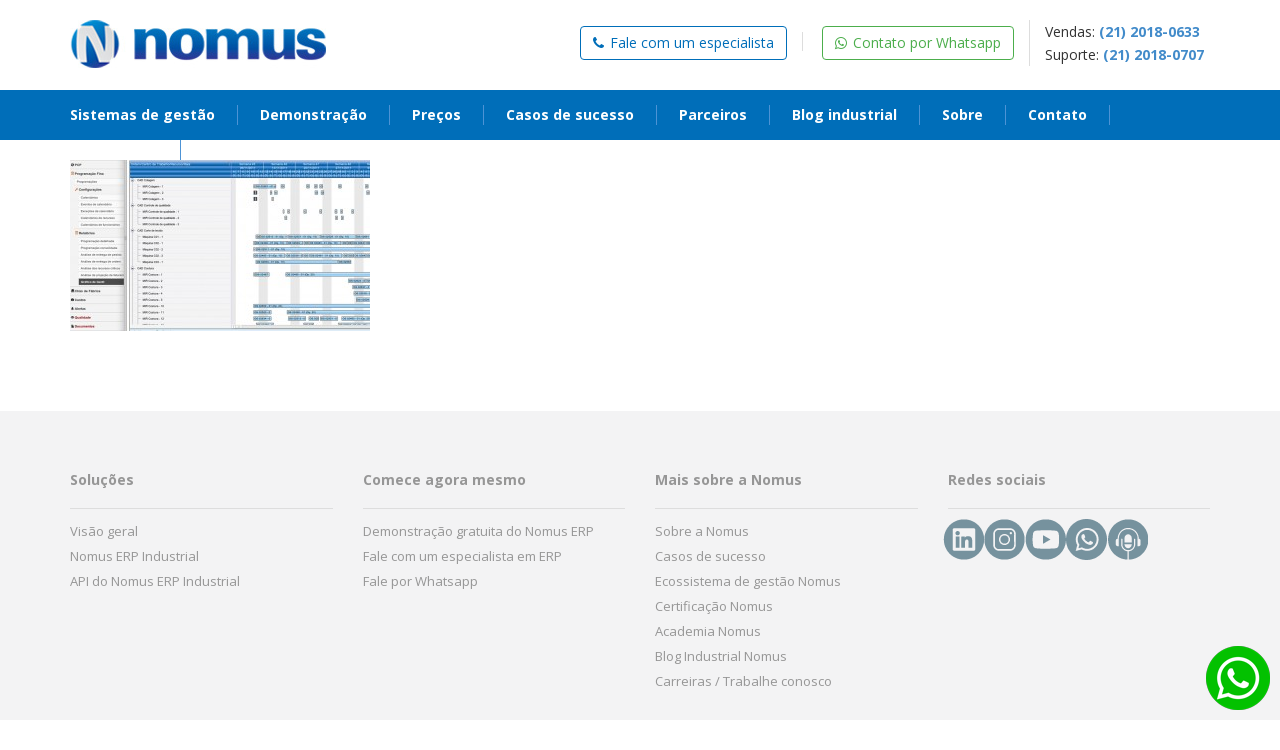

--- FILE ---
content_type: text/html; charset=UTF-8
request_url: https://www.nomus.com.br/nomus-pcp/programacao-da-producao-em-grafico-de-gantt/
body_size: 12975
content:
<!DOCTYPE html><html lang="pt-br"> <head> <meta name="adopt-website-id" content="6d53782c-636a-4676-864c-ecc0808accb6" /><script src="//tag.goadopt.io/injector.js?website_code=6d53782c-636a-4676-864c-ecc0808accb6" class="adopt-injector" type="8a7a473f1947d8499bad1832-text/javascript"></script><script data-adopt="PdfNiWWUup" src="" type="8a7a473f1947d8499bad1832-text/javascript"></script><script data-adopt="mySHozPHPU" src="" type="8a7a473f1947d8499bad1832-text/javascript"></script><script data-adopt="AXslfwUur_" src="" type="8a7a473f1947d8499bad1832-text/javascript"></script><script data-adopt="Z3SS1Hfj0m" src="" type="8a7a473f1947d8499bad1832-text/javascript"></script><script data-adopt="87H7zaAFDY" src="" type="8a7a473f1947d8499bad1832-text/javascript"></script><script data-adopt="WfedW3fZQB" src="" type="8a7a473f1947d8499bad1832-text/javascript"></script><script data-adopt="wNdtGbjMSa" src="" type="8a7a473f1947d8499bad1832-text/javascript"></script><script data-adopt="WfedW3fZQB" src="" type="8a7a473f1947d8499bad1832-text/javascript"></script><script type="8a7a473f1947d8499bad1832-text/javascript">(function(w,d,s,l,i){w[l]=w[l]||[];w[l].push({'gtm.start':
new Date().getTime(),event:'gtm.js'});var f=d.getElementsByTagName(s)[0],j=d.createElement(s),dl=l!='dataLayer'?'&l='+l:'';j.async=true;j.src=
'https://www.googletagmanager.com/gtm.js?id='+i+dl;f.parentNode.insertBefore(j,f);
})(window,document,'script','dataLayer','GTM-NRRWSLQ');</script> <meta name='robots' content='index, follow, max-image-preview:large, max-snippet:-1, max-video-preview:-1' />  <script data-jetpack-boost="ignore" type="8a7a473f1947d8499bad1832-text/javascript">var _vwo_clicks = 10;</script>   <link rel="preconnect" href="https://dev.visualwebsiteoptimizer.com" /> <script data-jetpack-boost="ignore" type="8a7a473f1947d8499bad1832-text/javascript" id='vwoCode'>
window._vwo_code || (function () {var w=window,d=document;var account_id=964598,version=2.2,settings_tolerance=2000,library_tolerance=2500,use_existing_jquery=false,platform='web',hide_element='body',hide_element_style='opacity:0 !important;filter:alpha(opacity=0) !important;background:none !important';
if(f=!1,v=d.querySelector('#vwoCode'),cc={},-1<d.URL.indexOf('__vwo_disable__')||w._vwo_code)return;try{var e=JSON.parse(localStorage.getItem('_vwo_'+account_id+'_config'));cc=e&&'object'==typeof e?e:{}}catch(e){}function r(t){try{return decodeURIComponent(t)}catch(e){return t}}var s=function(){var e={combination:[],combinationChoose:[],split:[],exclude:[],uuid:null,consent:null,optOut:null},t=d.cookie||'';if(!t)return e;for(var n,i,o=/(?:^|;\s*)(?:(_vis_opt_exp_(\d+)_combi=([^;]*))|(_vis_opt_exp_(\d+)_combi_choose=([^;]*))|(_vis_opt_exp_(\d+)_split=([^:;]*))|(_vis_opt_exp_(\d+)_exclude=[^;]*)|(_vis_opt_out=([^;]*))|(_vwo_global_opt_out=[^;]*)|(_vwo_uuid=([^;]*))|(_vwo_consent=([^;]*)))/g;null!==(n=o.exec(t));)try{n[1]?e.combination.push({id:n[2],value:r(n[3])}):n[4]?e.combinationChoose.push({id:n[5],value:r(n[6])}):n[7]?e.split.push({id:n[8],value:r(n[9])}):n[10]?e.exclude.push({id:n[11]}):n[12]?e.optOut=r(n[13]):n[14]?e.optOut=!0:n[15]?e.uuid=r(n[16]):n[17]&&(i=r(n[18]),e.consent=i&&3<=i.length?i.substring(0,3):null)}catch(e){}return e}();function i(){var e=function(){if(w.VWO&&Array.isArray(w.VWO))for(var e=0;e<w.VWO.length;e++){var t=w.VWO[e];if(Array.isArray(t)&&('setVisitorId'===t[0]||'setSessionId'===t[0]))return!0}return!1}(),t='a='+account_id+'&u='+encodeURIComponent(w._vis_opt_url||d.URL)+'&vn='+version+'&ph=1'+('undefined'!=typeof platform?'&p='+platform:'')+'&st='+w.performance.now();e||((n=function(){var e,t=[],n={},i=w.VWO&&w.VWO.appliedCampaigns||{};for(e in i){var o=i[e]&&i[e].v;o&&(t.push(e+'-'+o+'-1'),n[e]=!0)}if(s&&s.combination)for(var r=0;r<s.combination.length;r++){var a=s.combination[r];n[a.id]||t.push(a.id+'-'+a.value)}return t.join('|')}())&&(t+='&c='+n),(n=function(){var e=[],t={};if(s&&s.combinationChoose)for(var n=0;n<s.combinationChoose.length;n++){var i=s.combinationChoose[n];e.push(i.id+'-'+i.value),t[i.id]=!0}if(s&&s.split)for(var o=0;o<s.split.length;o++)t[(i=s.split[o]).id]||e.push(i.id+'-'+i.value);return e.join('|')}())&&(t+='&cc='+n),(n=function(){var e={},t=[];if(w.VWO&&Array.isArray(w.VWO))for(var n=0;n<w.VWO.length;n++){var i=w.VWO[n];if(Array.isArray(i)&&'setVariation'===i[0]&&i[1]&&Array.isArray(i[1]))for(var o=0;o<i[1].length;o++){var r,a=i[1][o];a&&'object'==typeof a&&(r=a.e,a=a.v,r&&a&&(e[r]=a))}}for(r in e)t.push(r+'-'+e[r]);return t.join('|')}())&&(t+='&sv='+n)),s&&s.optOut&&(t+='&o='+s.optOut);var n=function(){var e=[],t={};if(s&&s.exclude)for(var n=0;n<s.exclude.length;n++){var i=s.exclude[n];t[i.id]||(e.push(i.id),t[i.id]=!0)}return e.join('|')}();return n&&(t+='&e='+n),s&&s.uuid&&(t+='&id='+s.uuid),s&&s.consent&&(t+='&consent='+s.consent),w.name&&-1<w.name.indexOf('_vis_preview')&&(t+='&pM=true'),w.VWO&&w.VWO.ed&&(t+='&ed='+w.VWO.ed),t}code={nonce:v&&v.nonce,use_existing_jquery:function(){return'undefined'!=typeof use_existing_jquery?use_existing_jquery:void 0},library_tolerance:function(){return'undefined'!=typeof library_tolerance?library_tolerance:void 0},settings_tolerance:function(){return cc.sT||settings_tolerance},hide_element_style:function(){return'{'+(cc.hES||hide_element_style)+'}'},hide_element:function(){return performance.getEntriesByName('first-contentful-paint')[0]?'':'string'==typeof cc.hE?cc.hE:hide_element},getVersion:function(){return version},finish:function(e){var t;f||(f=!0,(t=d.getElementById('_vis_opt_path_hides'))&&t.parentNode.removeChild(t),e&&((new Image).src='https://dev.visualwebsiteoptimizer.com/ee.gif?a='+account_id+e))},finished:function(){return f},addScript:function(e){var t=d.createElement('script');t.type='text/javascript',e.src?t.src=e.src:t.text=e.text,v&&t.setAttribute('nonce',v.nonce),d.getElementsByTagName('head')[0].appendChild(t)},load:function(e,t){t=t||{};var n=new XMLHttpRequest;n.open('GET',e,!0),n.withCredentials=!t.dSC,n.responseType=t.responseType||'text',n.onload=function(){if(t.onloadCb)return t.onloadCb(n,e);200===n.status?_vwo_code.addScript({text:n.responseText}):_vwo_code.finish('&e=loading_failure:'+e)},n.onerror=function(){if(t.onerrorCb)return t.onerrorCb(e);_vwo_code.finish('&e=loading_failure:'+e)},n.send()},init:function(){var e,t=this.settings_tolerance();w._vwo_settings_timer=setTimeout(function(){_vwo_code.finish()},t),'body'!==this.hide_element()?(n=d.createElement('style'),e=(t=this.hide_element())?t+this.hide_element_style():'',t=d.getElementsByTagName('head')[0],n.setAttribute('id','_vis_opt_path_hides'),v&&n.setAttribute('nonce',v.nonce),n.setAttribute('type','text/css'),n.styleSheet?n.styleSheet.cssText=e:n.appendChild(d.createTextNode(e)),t.appendChild(n)):(n=d.getElementsByTagName('head')[0],(e=d.createElement('div')).style.cssText='z-index: 2147483647 !important;position: fixed !important;left: 0 !important;top: 0 !important;width: 100% !important;height: 100% !important;background: white !important;',e.setAttribute('id','_vis_opt_path_hides'),e.classList.add('_vis_hide_layer'),n.parentNode.insertBefore(e,n.nextSibling));var n='https://dev.visualwebsiteoptimizer.com/j.php?'+i();-1!==w.location.search.indexOf('_vwo_xhr')?this.addScript({src:n}):this.load(n+'&x=true',{l:1})}};w._vwo_code=code;code.init();})();
</script>  <link rel="canonical" href="https://www.nomus.com.br/nomus-pcp/programacao-da-producao-em-grafico-de-gantt/" /><meta property="og:locale" content="pt_BR" /><meta property="og:type" content="article" /><meta property="og:title" content="Programação-da-Produção-em-Gráfico-de-Gantt - Nomus" /><meta property="og:url" content="https://www.nomus.com.br/nomus-pcp/programacao-da-producao-em-grafico-de-gantt/" /><meta property="og:site_name" content="Nomus" /><meta property="article:publisher" content="http://www.facebook.com/nomussoftwares" /><meta property="og:image" content="https://www.nomus.com.br/nomus-pcp/programacao-da-producao-em-grafico-de-gantt" /><meta property="og:image:width" content="942" /><meta property="og:image:height" content="540" /><meta property="og:image:type" content="image/jpeg" /><meta name="twitter:card" content="summary_large_image" /><meta name="twitter:site" content="@nomusindustrial" /><script type="application/ld+json" class="yoast-schema-graph">{"@context":"https://schema.org","@graph":[{"@type":"WebPage","@id":"https://www.nomus.com.br/nomus-pcp/programacao-da-producao-em-grafico-de-gantt/","url":"https://www.nomus.com.br/nomus-pcp/programacao-da-producao-em-grafico-de-gantt/","name":"Programação-da-Produção-em-Gráfico-de-Gantt - Nomus","isPartOf":{"@id":"https://www.nomus.com.br/#website"},"primaryImageOfPage":{"@id":"https://www.nomus.com.br/nomus-pcp/programacao-da-producao-em-grafico-de-gantt/#primaryimage"},"image":{"@id":"https://www.nomus.com.br/nomus-pcp/programacao-da-producao-em-grafico-de-gantt/#primaryimage"},"thumbnailUrl":"https://www.nomus.com.br/wp-content/uploads/2014/09/Programação-da-Produção-em-Gráfico-de-Gantt.jpg","datePublished":"2014-11-28T17:02:25+00:00","breadcrumb":{"@id":"https://www.nomus.com.br/nomus-pcp/programacao-da-producao-em-grafico-de-gantt/#breadcrumb"},"inLanguage":"pt-BR","potentialAction":[{"@type":"ReadAction","target":["https://www.nomus.com.br/nomus-pcp/programacao-da-producao-em-grafico-de-gantt/"]}]},{"@type":"ImageObject","inLanguage":"pt-BR","@id":"https://www.nomus.com.br/nomus-pcp/programacao-da-producao-em-grafico-de-gantt/#primaryimage","url":"https://www.nomus.com.br/wp-content/uploads/2014/09/Programação-da-Produção-em-Gráfico-de-Gantt.jpg","contentUrl":"https://www.nomus.com.br/wp-content/uploads/2014/09/Programação-da-Produção-em-Gráfico-de-Gantt.jpg","width":942,"height":540},{"@type":"BreadcrumbList","@id":"https://www.nomus.com.br/nomus-pcp/programacao-da-producao-em-grafico-de-gantt/#breadcrumb","itemListElement":[{"@type":"ListItem","position":1,"name":"Início","item":"https://www.nomus.com.br/"},{"@type":"ListItem","position":2,"name":"Nomus PCP &#8211; Software PCP para gestão industrial","item":"https://www.nomus.com.br/nomus-pcp/"},{"@type":"ListItem","position":3,"name":"Programação-da-Produção-em-Gráfico-de-Gantt"}]},{"@type":"WebSite","@id":"https://www.nomus.com.br/#website","url":"https://www.nomus.com.br/","name":"Nomus","description":"Sistema de gestão ERP para indústrias. Realize a gestão integrada da sua empresa com PCP, controle de estoque, qualidade, financeiro, projetos em um só lugar.","potentialAction":[{"@type":"SearchAction","target":{"@type":"EntryPoint","urlTemplate":"https://www.nomus.com.br/?s={search_term_string}"},"query-input":{"@type":"PropertyValueSpecification","valueRequired":true,"valueName":"search_term_string"}}],"inLanguage":"pt-BR"}]}</script><link rel='dns-prefetch' href='//fonts.googleapis.com' /><link rel="alternate" type="application/rss+xml" title="Feed de comentários para Nomus &raquo; Programação-da-Produção-em-Gráfico-de-Gantt" href="https://www.nomus.com.br/nomus-pcp/programacao-da-producao-em-grafico-de-gantt/feed/" /><link rel="alternate" title="oEmbed (JSON)" type="application/json+oembed" href="https://www.nomus.com.br/wp-json/oembed/1.0/embed?url=https%3A%2F%2Fwww.nomus.com.br%2Fnomus-pcp%2Fprogramacao-da-producao-em-grafico-de-gantt%2F" /><link rel="alternate" title="oEmbed (XML)" type="text/xml+oembed" href="https://www.nomus.com.br/wp-json/oembed/1.0/embed?url=https%3A%2F%2Fwww.nomus.com.br%2Fnomus-pcp%2Fprogramacao-da-producao-em-grafico-de-gantt%2F&#038;format=xml" /><style>.lazyload,.lazyloading{max-width:100%}</style><style id='wp-img-auto-sizes-contain-inline-css' type='text/css'>img:is([sizes=auto i],[sizes^="auto," i]){contain-intrinsic-size:3000px 1500px}</style><style id='wp-emoji-styles-inline-css' type='text/css'>img.wp-smiley,img.emoji{display:inline !important;border:none !important;box-shadow:none !important;height:1em !important;width:1em !important;margin:0 0.07em !important;vertical-align:-0.1em !important;background:none !important;padding:0 !important}</style><style id='wp-block-library-inline-css' type='text/css'>:root{--wp-block-synced-color:#7a00df;--wp-block-synced-color--rgb:122,0,223;--wp-bound-block-color:var(--wp-block-synced-color);--wp-editor-canvas-background:#ddd;--wp-admin-theme-color:#007cba;--wp-admin-theme-color--rgb:0,124,186;--wp-admin-theme-color-darker-10:#006ba1;--wp-admin-theme-color-darker-10--rgb:0,107,160.5;--wp-admin-theme-color-darker-20:#005a87;--wp-admin-theme-color-darker-20--rgb:0,90,135;--wp-admin-border-width-focus:2px}@media (min-resolution:192dpi){:root{--wp-admin-border-width-focus:1.5px}}.wp-element-button{cursor:pointer}:root .has-very-light-gray-background-color{background-color:#eee}:root .has-very-dark-gray-background-color{background-color:#313131}:root .has-very-light-gray-color{color:#eee}:root .has-very-dark-gray-color{color:#313131}:root .has-vivid-green-cyan-to-vivid-cyan-blue-gradient-background{background:linear-gradient(135deg,#00d084,#0693e3)}:root .has-purple-crush-gradient-background{background:linear-gradient(135deg,#34e2e4,#4721fb 50%,#ab1dfe)}:root .has-hazy-dawn-gradient-background{background:linear-gradient(135deg,#faaca8,#dad0ec)}:root .has-subdued-olive-gradient-background{background:linear-gradient(135deg,#fafae1,#67a671)}:root .has-atomic-cream-gradient-background{background:linear-gradient(135deg,#fdd79a,#004a59)}:root .has-nightshade-gradient-background{background:linear-gradient(135deg,#330968,#31cdcf)}:root .has-midnight-gradient-background{background:linear-gradient(135deg,#020381,#2874fc)}:root{--wp--preset--font-size--normal:16px;--wp--preset--font-size--huge:42px}.has-regular-font-size{font-size:1em}.has-larger-font-size{font-size:2.625em}.has-normal-font-size{font-size:var(--wp--preset--font-size--normal)}.has-huge-font-size{font-size:var(--wp--preset--font-size--huge)}.has-text-align-center{text-align:center}.has-text-align-left{text-align:left}.has-text-align-right{text-align:right}.has-fit-text{white-space:nowrap!important}#end-resizable-editor-section{display:none}.aligncenter{clear:both}.items-justified-left{justify-content:flex-start}.items-justified-center{justify-content:center}.items-justified-right{justify-content:flex-end}.items-justified-space-between{justify-content:space-between}.screen-reader-text{border:0;clip-path:inset(50%);height:1px;margin:-1px;overflow:hidden;padding:0;position:absolute;width:1px;word-wrap:normal!important}.screen-reader-text:focus{background-color:#ddd;clip-path:none;color:#444;display:block;font-size:1em;height:auto;left:5px;line-height:normal;padding:15px 23px 14px;text-decoration:none;top:5px;width:auto;z-index:100000}html:where(.has-border-color){border-style:solid}html:where([style*=border-top-color]){border-top-style:solid}html:where([style*=border-right-color]){border-right-style:solid}html:where([style*=border-bottom-color]){border-bottom-style:solid}html:where([style*=border-left-color]){border-left-style:solid}html:where([style*=border-width]){border-style:solid}html:where([style*=border-top-width]){border-top-style:solid}html:where([style*=border-right-width]){border-right-style:solid}html:where([style*=border-bottom-width]){border-bottom-style:solid}html:where([style*=border-left-width]){border-left-style:solid}html:where(img[class*=wp-image-]){height:auto;max-width:100%}:where(figure){margin:0 0 1em}html:where(.is-position-sticky){--wp-admin--admin-bar--position-offset:var(--wp-admin--admin-bar--height,0px)}@media screen and (max-width:600px){html:where(.is-position-sticky){--wp-admin--admin-bar--position-offset:0px}}</style><style id='global-styles-inline-css' type='text/css'>:root{--wp--preset--aspect-ratio--square:1;--wp--preset--aspect-ratio--4-3:4/3;--wp--preset--aspect-ratio--3-4:3/4;--wp--preset--aspect-ratio--3-2:3/2;--wp--preset--aspect-ratio--2-3:2/3;--wp--preset--aspect-ratio--16-9:16/9;--wp--preset--aspect-ratio--9-16:9/16;--wp--preset--color--black:#000000;--wp--preset--color--cyan-bluish-gray:#abb8c3;--wp--preset--color--white:#ffffff;--wp--preset--color--pale-pink:#f78da7;--wp--preset--color--vivid-red:#cf2e2e;--wp--preset--color--luminous-vivid-orange:#ff6900;--wp--preset--color--luminous-vivid-amber:#fcb900;--wp--preset--color--light-green-cyan:#7bdcb5;--wp--preset--color--vivid-green-cyan:#00d084;--wp--preset--color--pale-cyan-blue:#8ed1fc;--wp--preset--color--vivid-cyan-blue:#0693e3;--wp--preset--color--vivid-purple:#9b51e0;--wp--preset--gradient--vivid-cyan-blue-to-vivid-purple:linear-gradient(135deg,rgb(6,147,227) 0%,rgb(155,81,224) 100%);--wp--preset--gradient--light-green-cyan-to-vivid-green-cyan:linear-gradient(135deg,rgb(122,220,180) 0%,rgb(0,208,130) 100%);--wp--preset--gradient--luminous-vivid-amber-to-luminous-vivid-orange:linear-gradient(135deg,rgb(252,185,0) 0%,rgb(255,105,0) 100%);--wp--preset--gradient--luminous-vivid-orange-to-vivid-red:linear-gradient(135deg,rgb(255,105,0) 0%,rgb(207,46,46) 100%);--wp--preset--gradient--very-light-gray-to-cyan-bluish-gray:linear-gradient(135deg,rgb(238,238,238) 0%,rgb(169,184,195) 100%);--wp--preset--gradient--cool-to-warm-spectrum:linear-gradient(135deg,rgb(74,234,220) 0%,rgb(151,120,209) 20%,rgb(207,42,186) 40%,rgb(238,44,130) 60%,rgb(251,105,98) 80%,rgb(254,248,76) 100%);--wp--preset--gradient--blush-light-purple:linear-gradient(135deg,rgb(255,206,236) 0%,rgb(152,150,240) 100%);--wp--preset--gradient--blush-bordeaux:linear-gradient(135deg,rgb(254,205,165) 0%,rgb(254,45,45) 50%,rgb(107,0,62) 100%);--wp--preset--gradient--luminous-dusk:linear-gradient(135deg,rgb(255,203,112) 0%,rgb(199,81,192) 50%,rgb(65,88,208) 100%);--wp--preset--gradient--pale-ocean:linear-gradient(135deg,rgb(255,245,203) 0%,rgb(182,227,212) 50%,rgb(51,167,181) 100%);--wp--preset--gradient--electric-grass:linear-gradient(135deg,rgb(202,248,128) 0%,rgb(113,206,126) 100%);--wp--preset--gradient--midnight:linear-gradient(135deg,rgb(2,3,129) 0%,rgb(40,116,252) 100%);--wp--preset--font-size--small:13px;--wp--preset--font-size--medium:20px;--wp--preset--font-size--large:36px;--wp--preset--font-size--x-large:42px;--wp--preset--spacing--20:0.44rem;--wp--preset--spacing--30:0.67rem;--wp--preset--spacing--40:1rem;--wp--preset--spacing--50:1.5rem;--wp--preset--spacing--60:2.25rem;--wp--preset--spacing--70:3.38rem;--wp--preset--spacing--80:5.06rem;--wp--preset--shadow--natural:6px 6px 9px rgba(0,0,0,0.2);--wp--preset--shadow--deep:12px 12px 50px rgba(0,0,0,0.4);--wp--preset--shadow--sharp:6px 6px 0px rgba(0,0,0,0.2);--wp--preset--shadow--outlined:6px 6px 0px -3px rgb(255,255,255),6px 6px rgb(0,0,0);--wp--preset--shadow--crisp:6px 6px 0px rgb(0,0,0)}:where(.is-layout-flex){gap:0.5em}:where(.is-layout-grid){gap:0.5em}body .is-layout-flex{display:flex}.is-layout-flex{flex-wrap:wrap;align-items:center}.is-layout-flex >:is(*,div){margin:0}body .is-layout-grid{display:grid}.is-layout-grid >:is(*,div){margin:0}:where(.wp-block-columns.is-layout-flex){gap:2em}:where(.wp-block-columns.is-layout-grid){gap:2em}:where(.wp-block-post-template.is-layout-flex){gap:1.25em}:where(.wp-block-post-template.is-layout-grid){gap:1.25em}.has-black-color{color:var(--wp--preset--color--black) !important}.has-cyan-bluish-gray-color{color:var(--wp--preset--color--cyan-bluish-gray) !important}.has-white-color{color:var(--wp--preset--color--white) !important}.has-pale-pink-color{color:var(--wp--preset--color--pale-pink) !important}.has-vivid-red-color{color:var(--wp--preset--color--vivid-red) !important}.has-luminous-vivid-orange-color{color:var(--wp--preset--color--luminous-vivid-orange) !important}.has-luminous-vivid-amber-color{color:var(--wp--preset--color--luminous-vivid-amber) !important}.has-light-green-cyan-color{color:var(--wp--preset--color--light-green-cyan) !important}.has-vivid-green-cyan-color{color:var(--wp--preset--color--vivid-green-cyan) !important}.has-pale-cyan-blue-color{color:var(--wp--preset--color--pale-cyan-blue) !important}.has-vivid-cyan-blue-color{color:var(--wp--preset--color--vivid-cyan-blue) !important}.has-vivid-purple-color{color:var(--wp--preset--color--vivid-purple) !important}.has-black-background-color{background-color:var(--wp--preset--color--black) !important}.has-cyan-bluish-gray-background-color{background-color:var(--wp--preset--color--cyan-bluish-gray) !important}.has-white-background-color{background-color:var(--wp--preset--color--white) !important}.has-pale-pink-background-color{background-color:var(--wp--preset--color--pale-pink) !important}.has-vivid-red-background-color{background-color:var(--wp--preset--color--vivid-red) !important}.has-luminous-vivid-orange-background-color{background-color:var(--wp--preset--color--luminous-vivid-orange) !important}.has-luminous-vivid-amber-background-color{background-color:var(--wp--preset--color--luminous-vivid-amber) !important}.has-light-green-cyan-background-color{background-color:var(--wp--preset--color--light-green-cyan) !important}.has-vivid-green-cyan-background-color{background-color:var(--wp--preset--color--vivid-green-cyan) !important}.has-pale-cyan-blue-background-color{background-color:var(--wp--preset--color--pale-cyan-blue) !important}.has-vivid-cyan-blue-background-color{background-color:var(--wp--preset--color--vivid-cyan-blue) !important}.has-vivid-purple-background-color{background-color:var(--wp--preset--color--vivid-purple) !important}.has-black-border-color{border-color:var(--wp--preset--color--black) !important}.has-cyan-bluish-gray-border-color{border-color:var(--wp--preset--color--cyan-bluish-gray) !important}.has-white-border-color{border-color:var(--wp--preset--color--white) !important}.has-pale-pink-border-color{border-color:var(--wp--preset--color--pale-pink) !important}.has-vivid-red-border-color{border-color:var(--wp--preset--color--vivid-red) !important}.has-luminous-vivid-orange-border-color{border-color:var(--wp--preset--color--luminous-vivid-orange) !important}.has-luminous-vivid-amber-border-color{border-color:var(--wp--preset--color--luminous-vivid-amber) !important}.has-light-green-cyan-border-color{border-color:var(--wp--preset--color--light-green-cyan) !important}.has-vivid-green-cyan-border-color{border-color:var(--wp--preset--color--vivid-green-cyan) !important}.has-pale-cyan-blue-border-color{border-color:var(--wp--preset--color--pale-cyan-blue) !important}.has-vivid-cyan-blue-border-color{border-color:var(--wp--preset--color--vivid-cyan-blue) !important}.has-vivid-purple-border-color{border-color:var(--wp--preset--color--vivid-purple) !important}.has-vivid-cyan-blue-to-vivid-purple-gradient-background{background:var(--wp--preset--gradient--vivid-cyan-blue-to-vivid-purple) !important}.has-light-green-cyan-to-vivid-green-cyan-gradient-background{background:var(--wp--preset--gradient--light-green-cyan-to-vivid-green-cyan) !important}.has-luminous-vivid-amber-to-luminous-vivid-orange-gradient-background{background:var(--wp--preset--gradient--luminous-vivid-amber-to-luminous-vivid-orange) !important}.has-luminous-vivid-orange-to-vivid-red-gradient-background{background:var(--wp--preset--gradient--luminous-vivid-orange-to-vivid-red) !important}.has-very-light-gray-to-cyan-bluish-gray-gradient-background{background:var(--wp--preset--gradient--very-light-gray-to-cyan-bluish-gray) !important}.has-cool-to-warm-spectrum-gradient-background{background:var(--wp--preset--gradient--cool-to-warm-spectrum) !important}.has-blush-light-purple-gradient-background{background:var(--wp--preset--gradient--blush-light-purple) !important}.has-blush-bordeaux-gradient-background{background:var(--wp--preset--gradient--blush-bordeaux) !important}.has-luminous-dusk-gradient-background{background:var(--wp--preset--gradient--luminous-dusk) !important}.has-pale-ocean-gradient-background{background:var(--wp--preset--gradient--pale-ocean) !important}.has-electric-grass-gradient-background{background:var(--wp--preset--gradient--electric-grass) !important}.has-midnight-gradient-background{background:var(--wp--preset--gradient--midnight) !important}.has-small-font-size{font-size:var(--wp--preset--font-size--small) !important}.has-medium-font-size{font-size:var(--wp--preset--font-size--medium) !important}.has-large-font-size{font-size:var(--wp--preset--font-size--large) !important}.has-x-large-font-size{font-size:var(--wp--preset--font-size--x-large) !important}</style><style id='classic-theme-styles-inline-css' type='text/css'>.wp-block-button__link{color:#fff;background-color:#32373c;border-radius:9999px;box-shadow:none;text-decoration:none;padding:calc(.667em + 2px) calc(1.333em + 2px);font-size:1.125em}.wp-block-file__button{background:#32373c;color:#fff;text-decoration:none}</style><link rel='stylesheet' id='layerslider-css' href='https://www.nomus.com.br/wp-content/plugins/LayerSlider/static/css/layerslider.css?ver=5.2.0' type='text/css' media='all' /><link rel='stylesheet' id='ls-google-fonts-css' href='https://fonts.googleapis.com/css?family=Lato:100,300,regular,700,900%7COpen+Sans:300%7CIndie+Flower:regular%7COswald:300,regular,700&#038;subset=latin' type='text/css' media='all' /><link rel='stylesheet' id='pdfp-public-css' href='https://www.nomus.com.br/wp-content/plugins/pdf-poster/build/public.css?ver=2.3.1' type='text/css' media='all' /><script type="8a7a473f1947d8499bad1832-text/javascript" src="https://www.nomus.com.br/wp-includes/js/jquery/jquery.min.js?ver=3.7.1" id="jquery-core-js"></script><script type="8a7a473f1947d8499bad1832-text/javascript" src="https://www.nomus.com.br/wp-includes/js/jquery/jquery-migrate.min.js?ver=3.4.1" id="jquery-migrate-js"></script><script type="8a7a473f1947d8499bad1832-text/javascript" src="https://www.nomus.com.br/wp-content/plugins/LayerSlider/static/js/layerslider.kreaturamedia.jquery.js?ver=5.2.0" id="layerslider-js"></script><script type="8a7a473f1947d8499bad1832-text/javascript" src="https://www.nomus.com.br/wp-content/plugins/LayerSlider/static/js/greensock.js?ver=1.11.2" id="greensock-js"></script><script type="8a7a473f1947d8499bad1832-text/javascript" src="https://www.nomus.com.br/wp-content/plugins/LayerSlider/static/js/layerslider.transitions.js?ver=5.2.0" id="layerslider-transitions-js"></script><link rel="https://api.w.org/" href="https://www.nomus.com.br/wp-json/" /><link rel="alternate" title="JSON" type="application/json" href="https://www.nomus.com.br/wp-json/wp/v2/media/1563" /><link rel="EditURI" type="application/rsd+xml" title="RSD" href="https://www.nomus.com.br/xmlrpc.php?rsd" /><meta name="generator" content="WordPress 6.9" /><link rel='shortlink' href='https://www.nomus.com.br/?p=1563' /> <style> </style><script type="8a7a473f1947d8499bad1832-text/javascript">document.documentElement.className = document.documentElement.className.replace('no-js', 'js');</script><style>.no-js img.lazyload{display:none}figure.wp-block-image img.lazyloading{min-width:150px}.lazyload,.lazyloading{--smush-placeholder-width:100px;--smush-placeholder-aspect-ratio:1/1;width:var(--smush-image-width,var(--smush-placeholder-width)) !important;aspect-ratio:var(--smush-image-aspect-ratio,var(--smush-placeholder-aspect-ratio)) !important}.lazyload,.lazyloading{opacity:0}.lazyloaded{opacity:1;transition:opacity 400ms;transition-delay:0ms}</style><style type="text/css" id="filter-everything-inline-css">.wpc-orderby-select{width:100%}.wpc-filters-open-button-container{display:none}.wpc-debug-message{padding:16px;font-size:14px;border:1px dashed #ccc;margin-bottom:20px}.wpc-debug-title{visibility:hidden}.wpc-button-inner,.wpc-chip-content{display:flex;align-items:center}.wpc-icon-html-wrapper{position:relative;margin-right:10px;top:2px}.wpc-icon-html-wrapper span{display:block;height:1px;width:18px;border-radius:3px;background:#2c2d33;margin-bottom:4px;position:relative}span.wpc-icon-line-1:after,span.wpc-icon-line-2:after,span.wpc-icon-line-3:after{content:"";display:block;width:3px;height:3px;border:1px solid #2c2d33;background-color:#fff;position:absolute;top:-2px;box-sizing:content-box}span.wpc-icon-line-3:after{border-radius:50%;left:2px}span.wpc-icon-line-1:after{border-radius:50%;left:5px}span.wpc-icon-line-2:after{border-radius:50%;left:12px}body .wpc-filters-open-button-container a.wpc-filters-open-widget,body .wpc-filters-open-button-container a.wpc-open-close-filters-button{display:inline-block;text-align:left;border:1px solid #2c2d33;border-radius:2px;line-height:1.5;padding:7px 12px;background-color:transparent;color:#2c2d33;box-sizing:border-box;text-decoration:none!important;font-weight:400;transition:none;position:relative}@media screen and (max-width:768px){.wpc_show_bottom_widget .wpc-filters-open-button-container,.wpc_show_open_close_button .wpc-filters-open-button-container{display:block}.wpc_show_bottom_widget .wpc-filters-open-button-container{margin-top:1em;margin-bottom:1em}}</style><link rel="icon" href="https://www.nomus.com.br/wp-content/uploads/2025/06/cropped-nomus-favicon-32x32.png" sizes="32x32" /><link rel="icon" href="https://www.nomus.com.br/wp-content/uploads/2025/06/cropped-nomus-favicon-192x192.png" sizes="192x192" /><link rel="apple-touch-icon" href="https://www.nomus.com.br/wp-content/uploads/2025/06/cropped-nomus-favicon-180x180.png" /><meta name="msapplication-TileImage" content="https://www.nomus.com.br/wp-content/uploads/2025/06/cropped-nomus-favicon-270x270.png" /> <meta charset="utf-8"> <meta http-equiv="X-UA-Compatible" content="IE=edge"> <meta name="viewport" content="width=device-width, initial-scale=1"> <meta name="author" content="André Quintão"> <link rel="icon" href="https://www.nomus.com.br/wp-content/uploads/2025/06/nomus-favicon.png" type="image/x-icon"> <title> Programação-da-Produção-em-Gráfico-de-Gantt | Nomus </title> <link href="https://www.nomus.com.br/wp-content/themes/nomus2014/bootstrap.min.css" rel="stylesheet"> <link href="//www.nomus.com.br/wp-content/themes/nomus2014/style.css?ver=80" rel="stylesheet"> <link href="https://www.nomus.com.br/wp-content/themes/nomus2014/css/font-awesome.min.css" rel="stylesheet"> <link href="https://www.nomus.com.br/wp-content/themes/nomus2014/estiloead.css?ver=3" rel="stylesheet"> <link href='//fonts.googleapis.com/css?family=Open+Sans:400italic,600italic,400,700,800,600' rel='stylesheet' type='text/css'><script async src="https://www.googletagmanager.com/gtag/js?id=AW-1008170654" type="8a7a473f1947d8499bad1832-text/javascript"></script><script type="8a7a473f1947d8499bad1832-text/javascript">window.dataLayer = window.dataLayer || [];function gtag(){dataLayer.push(arguments);}gtag('js', new Date());gtag('config', 'AW-1008170654');</script> </head> <body data-rsssl=1><noscript><iframe data-src="https://www.googletagmanager.com/ns.html?id=GTM-NRRWSLQ" height="0" width="0" style="display:none;visibility:hidden" src="[data-uri]" class="lazyload" data-load-mode="1"></iframe></noscript>  <div class="top-row"></div>  <div class="cabecalho"> <div class="container"> <div class="row"> <div class="col-md-4 col-sm-4"> <a href="/"><div class="logo-nomus">Nomus - Softwares de gestão para indústrias.</div></a> </div> <div class="col-lg-6 col-md-5 col-sm-5 hidden-xs contato-fale-com-especialista"> <span class="hidden-xs hidden-sm hidden-md" style=" border-right: 1px solid #ddd; padding-right: 15px; margin-right: 15px;" > <a class="btn btn-especialista" href="https://material.nomus.com.br/especialista" role="button" target="_blank"><i class="fa fa-phone" aria-hidden="true" style="padding-right:2px"></i> Fale com um especialista</a></span> <a class="btn btn-whatsapp " onclick="if (!window.__cfRLUnblockHandlers) return false; return gtag_report_conversion('https://www.nomus.com.br/whatsapp');" href="https://www.nomus.com.br/whatsapp" role="button" target="_blank" data-cf-modified-8a7a473f1947d8499bad1832-=""><i class="fa fa-whatsapp" aria-hidden="true" style="padding-right:2px"></i> Contato por Whatsapp</a> </div> <div class="col-lg-2 col-md-3 col-sm-3 hidden-xs contato-header"> <p> Vendas: <a onclick="if (!window.__cfRLUnblockHandlers) return false; return gtag_report_conversion('tel:0412120180633');" href="tel:0412120180633" class="forte" data-cf-modified-8a7a473f1947d8499bad1832-="">(21) 2018-0633</a><br> Suporte: <a href="tel:0412120180707" class="forte">(21) 2018-0707</a></p> </div> </div> </div> </div> <nav class="navbar-default hidden-sm hidden-md hidden-lg" role="navigation">  <div class="navbar-header"> <button type="button" class="navbar-toggle collapsed" data-toggle="collapse" data-target="#bs-example-navbar-collapse-1"> <span class="sr-only">Toggle navigation</span> <span class="icon-bar"></span> <span class="icon-bar"></span> <span class="icon-bar"></span> </button> </div>  <div class="collapse navbar-collapse" id="bs-example-navbar-collapse-1"> <ul class="nav navbar-nav"> <li><a href="//www.nomus.com.br/visao-geral-dos-softwares-da-nomus/">Sistemas de Gestão</a></li> <li><a href="//material.nomus.com.br/apresentacao-erp-industrial-nomus" target="_blank" class="link-menu-principal">Demonstração gratuita</a></li> <li><a href="https://www.nomus.com.br/erpindustrial/precos/" class="link-menu-principal">Preços</a></li> <li><a href="https://www.nomus.com.br/erpindustrial/casos-de-sucesso/" class="link-menu-principal">Casos de sucesso</a></li> <li><a href="//www.nomus.com.br/parceiros/" class="link-menu-principal">Parceiros</a></li> <li><a href="//www.nomus.com.br/blog-industrial" class="link-menu-principal">Blog Industrial</a></li> <li><a href="//www.nomus.com.br/sobre-a-nomus/" class="link-menu-principal">Sobre a Nomus</a></li> <li><a href="//www.nomus.com.br/carreiras" class="link-menu-principal">Carreiras</a></li> <li><a href="//www.nomus.com.br/contato-geral/" class="link-menu-principal">Contato</a></li> </ul> </div></nav>  <div class="menu-principal hidden-xs"> <div class="container"> <div class="row"> <div class="col-md-12"> <ul class="lista-menu"> <li class="item-menu "><a href="//www.nomus.com.br/visao-geral-dos-softwares-da-nomus/" class="link-menu-principal">Sistemas <span class="esconder-1024">de gestão</span></a> <div class="esconder-768"> <div class="submenu-principal "> <div class="row"> <div class="col-md-12"> <div class="submenu-barra solucoes-barra"> <div class="seta-menu solucoes-seta"></div> </div> </div> </div> <div class="row"> <div class="col-md-8 megamenu-software text-center"> <a href="//www.nomus.com.br/erpindustrial/"><img data-src="https://www.nomus.com.br/wp-content/uploads/2025/01/erp-industrial-1.jpg" style="--smush-placeholder-width: 769px; --smush-placeholder-aspect-ratio: 769/164;max-width:769px;max-height:165px;" alt="Nomus ERP Industrial" src="[data-uri]" class="lazyload"></a> <hr> <p>O software de gestão ERP mais completo do Brasil para pequenas e médias indústrias.</p> <hr> <div class="row"> <div class="col-md-6"> <ul class="lista-beneficios-software"> <li>100% web e focado em indústrias.</li> <li>Investimento acessível a pequenas indústrias.</li> <li>Vendas, NF-e, NFS-e, Compras, Financeiro, PCP, Estoque, Bloco K, MRP, Apontamento, Programação, Custos e Qualidade.</li> <li>Painéis de gestão com gráficos flexíveis.</li> <li>Implantado com consultoria de especialistas.</li> <li>Projetado por Engenheiros de Produção.</li> </ul> </div> <div class="col-md-6"> <ul class="lista-beneficios-software"> <li><a href="//www.nomus.com.br/erpindustrial/" style="color:#428bca">Site do Nomus ERP Industrial »</a></li> <li><a href="https://www.nomus.com.br/erpindustrial/como-funciona/" style="color:#428bca">Módulos do sistema »</a></li> <li><a href="https://material.nomus.com.br/apresentacao-erp-industrial-nomus" style="color:#428bca">Demonstração do sistema »</a></li> <li><a href="https://www.nomus.com.br/erpindustrial/precos/" style="color:#428bca">Planos e Preços »</a></li> </ul> </div> </div> <hr> </div><div class="col-md-4 megamenu-software text-center" style="border-right:0px"> <a href="https://www.nomus.com.br/agende-uma-demonstracao/"> <img alt="Especialista Nomus" data-src="https://www.nomus.com.br/wp-content/uploads/2025/05/especialista-em-industria.jpg" style="--smush-placeholder-width: 365px; --smush-placeholder-aspect-ratio: 365/164;max-width:769px;max-height:165px;" src="[data-uri]" class="lazyload"> </a> <h3>Na dúvida de qual solução precisa?</h3> <p>Fale com um especialista e tenha um atendimento personalizado para as necessidades da sua empresa</p> <a href="http://material.nomus.com.br/especialista" class="link-destaque btn-primario" style="width:100%">Falar com especialista »</a> </div>  </div> </div> </div> </li> <li class="item-menu"> <a href="//material.nomus.com.br/apresentacao-erp-industrial-nomus" target="_blank" class="link-menu-principal">Demonstração </a> </li>   <li class="item-menu"> <a href="https://www.nomus.com.br/erpindustrial/precos/" class="link-menu-principal">Preços</a> </li> <li class="item-menu"> <a href="https://www.nomus.com.br/erpindustrial/casos-de-sucesso/" class="link-menu-principal">Casos de sucesso</a> </li> <li class="item-menu"> <a href="//www.nomus.com.br/parceiros/" class="link-menu-principal">Parceiros</a> <div class="esconder-768"> <div class="submenu-principal submenu-simples clientes-submenu"> <div class="row"> <div class="col-md-12"> <div class="submenu-barra clientes-barra"> <div class="seta-menu clientes-seta"></div> </div> </div> </div> <div class="row"> <div class="col-md-12"> <a href="//www.nomus.com.br/afiliado/"><div class="subtitulo-icone-minimal subtitulo-portal-parceiros icone-menu-simples"></div><h3 class="robin link-submenu-simples">Programa de afiliados Nomus</h3></a> </div> <div class="col-md-12"> <a href="https://www.nomus.com.br/certificacao"><div class="subtitulo-icone-produtos subtitulo-visao-geral icone-menu-simples"></div><h3 class="robin link-submenu-simples">Certificação Nomus</h3></a> </div> <div class="col-md-12"> <a href="//www.nomus.com.br/ecossistema" target="_blank"><div class="subtitulo-icone-minimal subtitulo-parceiros-nomus icone-menu-simples"></div><h3 class="robin link-submenu-simples">Ecossistema Nomus</h3></a> </div> <div class="col-md-12"> <a href="https://api.nomus.com.br/"><div class="subtitulo-icone-produtos subtitulo-visao-geral icone-menu-simples"></div><h3 class="robin link-submenu-simples ultimo-simples">API do Nomus ERP Industrial</h3></a> </div> </div> </div> </div> </li>  <li class="item-menu"><a href="//www.nomus.com.br/blog-industrial/" class="link-menu-principal" target="_blank">Blog <span class="esconder-1024">industrial</span></a></li>  <li class="item-menu"><a href="//www.nomus.com.br/sobre-a-nomus/" class="link-menu-principal" >Sobre</a> </li>    <li class="item-menu"><a href="//www.nomus.com.br/contato-geral/" class="link-menu-principal">Contato</a> <div class="esconder-768"> <div class="submenu-principal submenu-simples contato-submenu"> <div class="row"> <div class="col-md-12"> <div class="submenu-barra contato-barra"> <div class="seta-menu contato-seta"></div> </div> </div> </div> <div class="row"> <div class="col-md-12"> <a href="https://material.nomus.com.br/especialista"> <div class="subtitulo-icone-minimal subtitulo-agendar-demo icone-menu-simples"></div><h3 class="robin link-submenu-simples">Fale com um especialista</h3> </a> </div> <div class="col-md-12"> <a href="https://atendimento.nomus.com.br/"> <div class="subtitulo-icone-minimal subtitulo-contato-suporte icone-menu-simples"></div><h3 class="robin link-submenu-simples">Suporte</h3> </a> </div> <div class="col-md-12"> <a href="//www.nomus.com.br/contato/"> <div class="subtitulo-icone-minimal subtitulo-contato-comercial icone-menu-simples"></div><h3 class="robin link-submenu-simples">Comercial</h3> </a> </div> <div class="col-md-12"> <a href="//www.nomus.com.br/contato-financeiro/"> <div class="subtitulo-icone-produtos subtitulo-visao-geral icone-menu-simples"></div><h3 class="robin link-submenu-simples">Financeiro</h3> </a> </div> </div> </div> </div> </li> <li class="item-menu"><a href="//www.nomus.com.br/carreiras" class="link-menu-principal" target="_blank">Carreiras</a></li> </ul> </div> </div> </div> </div>  <div class="container corpo-principal caixa2b"><p class="attachment"><a href='https://www.nomus.com.br/wp-content/uploads/2014/09/Programação-da-Produção-em-Gráfico-de-Gantt.jpg'><img fetchpriority="high" decoding="async" width="300" height="171" src="https://www.nomus.com.br/wp-content/uploads/2014/09/Programação-da-Produção-em-Gráfico-de-Gantt-300x171.jpg" class="attachment-medium size-medium" alt="" srcset="https://www.nomus.com.br/wp-content/uploads/2014/09/Programação-da-Produção-em-Gráfico-de-Gantt-300x171.jpg 300w, https://www.nomus.com.br/wp-content/uploads/2014/09/Programação-da-Produção-em-Gráfico-de-Gantt.jpg 942w" sizes="(max-width: 300px) 100vw, 300px" /></a></p> </div><script type="speculationrules">{"prefetch":[{"source":"document","where":{"and":[{"href_matches":"/*"},{"not":{"href_matches":["/wp-*.php","/wp-admin/*","/wp-content/uploads/*","/wp-content/*","/wp-content/plugins/*","/wp-content/themes/nomus2014/*","/*\\?(.+)"]}},{"not":{"selector_matches":"a[rel~=\"nofollow\"]"}},{"not":{"selector_matches":".no-prefetch, .no-prefetch a"}}]},"eagerness":"conservative"}]}</script><div class="wpc-filters-overlay"></div><script type="8a7a473f1947d8499bad1832-text/javascript" id="smush-lazy-load-js-before">
var smushLazyLoadOptions = {"autoResizingEnabled":false,"autoResizeOptions":{"precision":5,"skipAutoWidth":true}};//# sourceURL=smush-lazy-load-js-before

</script><script type="8a7a473f1947d8499bad1832-text/javascript" src="https://www.nomus.com.br/wp-content/plugins/wp-smushit/app/assets/js/smush-lazy-load.min.js?ver=3.23.0" id="smush-lazy-load-js"></script><script id="wp-emoji-settings" type="application/json">{"baseUrl":"https://s.w.org/images/core/emoji/17.0.2/72x72/","ext":".png","svgUrl":"https://s.w.org/images/core/emoji/17.0.2/svg/","svgExt":".svg","source":{"concatemoji":"https://www.nomus.com.br/wp-includes/js/wp-emoji-release.min.js?ver=6.9"}}
</script><script type="8a7a473f1947d8499bad1832-module">

const a=JSON.parse(document.getElementById("wp-emoji-settings").textContent),o=(window._wpemojiSettings=a,"wpEmojiSettingsSupports"),s=["flag","emoji"];function i(e){try{var t={supportTests:e,timestamp:(new Date).valueOf()};sessionStorage.setItem(o,JSON.stringify(t))}catch(e){}}function c(e,t,n){e.clearRect(0,0,e.canvas.width,e.canvas.height),e.fillText(t,0,0);t=new Uint32Array(e.getImageData(0,0,e.canvas.width,e.canvas.height).data);e.clearRect(0,0,e.canvas.width,e.canvas.height),e.fillText(n,0,0);const a=new Uint32Array(e.getImageData(0,0,e.canvas.width,e.canvas.height).data);return t.every((e,t)=>e===a[t])}function p(e,t){e.clearRect(0,0,e.canvas.width,e.canvas.height),e.fillText(t,0,0);var n=e.getImageData(16,16,1,1);for(let e=0;e<n.data.length;e++)if(0!==n.data[e])return!1;return!0}function u(e,t,n,a){switch(t){case"flag":return n(e,"\ud83c\udff3\ufe0f\u200d\u26a7\ufe0f","\ud83c\udff3\ufe0f\u200b\u26a7\ufe0f")?!1:!n(e,"\ud83c\udde8\ud83c\uddf6","\ud83c\udde8\u200b\ud83c\uddf6")&&!n(e,"\ud83c\udff4\udb40\udc67\udb40\udc62\udb40\udc65\udb40\udc6e\udb40\udc67\udb40\udc7f","\ud83c\udff4\u200b\udb40\udc67\u200b\udb40\udc62\u200b\udb40\udc65\u200b\udb40\udc6e\u200b\udb40\udc67\u200b\udb40\udc7f");case"emoji":return!a(e,"\ud83e\u1fac8")}return!1}function f(e,t,n,a){let r;const o=(r="undefined"!=typeof WorkerGlobalScope&&self instanceof WorkerGlobalScope?new OffscreenCanvas(300,150):document.createElement("canvas")).getContext("2d",{willReadFrequently:!0}),s=(o.textBaseline="top",o.font="600 32px Arial",{});return e.forEach(e=>{s[e]=t(o,e,n,a)}),s}function r(e){var t=document.createElement("script");t.src=e,t.defer=!0,document.head.appendChild(t)}a.supports={everything:!0,everythingExceptFlag:!0},new Promise(t=>{let n=function(){try{var e=JSON.parse(sessionStorage.getItem(o));if("object"==typeof e&&"number"==typeof e.timestamp&&(new Date).valueOf()<e.timestamp+604800&&"object"==typeof e.supportTests)return e.supportTests}catch(e){}return null}();if(!n){if("undefined"!=typeof Worker&&"undefined"!=typeof OffscreenCanvas&&"undefined"!=typeof URL&&URL.createObjectURL&&"undefined"!=typeof Blob)try{var e="postMessage("+f.toString()+"("+[JSON.stringify(s),u.toString(),c.toString(),p.toString()].join(",")+"));",a=new Blob([e],{type:"text/javascript"});const r=new Worker(URL.createObjectURL(a),{name:"wpTestEmojiSupports"});return void(r.onmessage=e=>{i(n=e.data),r.terminate(),t(n)})}catch(e){}i(n=f(s,u,c,p))}t(n)}).then(e=>{for(const n in e)a.supports[n]=e[n],a.supports.everything=a.supports.everything&&a.supports[n],"flag"!==n&&(a.supports.everythingExceptFlag=a.supports.everythingExceptFlag&&a.supports[n]);var t;a.supports.everythingExceptFlag=a.supports.everythingExceptFlag&&!a.supports.flag,a.supports.everything||((t=a.source||{}).concatemoji?r(t.concatemoji):t.wpemoji&&t.twemoji&&(r(t.twemoji),r(t.wpemoji)))});//# sourceURL=https://www.nomus.com.br/wp-includes/js/wp-emoji-loader.min.js

</script> <footer class="rodape"> <div class="container links-do-rodape"> <div class="row"> <div class="col-md-3"> <h3>Soluções</h3> <ul> <li><a href="//www.nomus.com.br/visao-geral-dos-softwares-da-nomus/">Visão geral</a></li> <li><a href="//www.nomus.com.br/erpindustrial/">Nomus ERP Industrial</a></li> <li><a href="https://api.nomus.com.br/" target="_blank">API do Nomus ERP Industrial</a></li> </ul> </div> <div class="col-md-3"> <h3>Comece agora mesmo</h3> <ul> <li><a href="http://material.nomus.com.br/apresentacao-erp-industrial-nomus">Demonstração gratuita do Nomus ERP</a></li> <li><a href="https://material.nomus.com.br/especialista">Fale com um especialista em ERP</a></li> <li><a href="https://www.nomus.com.br/whatsapp/" target="_blank">Fale por Whatsapp</a></li> </ul> </div> <div class="col-md-3"> <h3>Mais sobre a Nomus</h3> <ul> <li><a href="//www.nomus.com.br/sobre-a-nomus/">Sobre a Nomus</a></li> <li><a href="https://www.nomus.com.br/erpindustrial/casos-de-sucesso/">Casos de sucesso</a></li> <li><a href="//www.nomus.com.br/ecossistema">Ecossistema de gestão Nomus</a></li> <li><a href="https://www.nomus.com.br/certificacao">Certificação Nomus</a></li> <li><a href="https://academia.nomus.com.br/" target="_blank">Academia Nomus</a></li> <li><a href="https://www.nomus.com.br/blog-industrial">Blog Industrial Nomus</a></li> <li><a href="/carreiras/">Carreiras / Trabalhe conosco</a></li> </ul> </div> <div class="col-md-3"> <h3>Redes sociais</h3><ul class="list-inline lista-redesociais"><li><a href="https://www.linkedin.com/company/nomus" target="_blank"><img alt="LinkedIn" data-src="https://www.nomus.com.br/blog-industrial/wp-content/uploads/2022/05/icone-in.png" class=" lazyloaded" src="https://www.nomus.com.br/blog-industrial/wp-content/uploads/2022/05/icone-in.png"><noscript><img src="https://www.nomus.com.br/blog-industrial/wp-content/uploads/2022/05/icone-in.png" alt="LinkedIn"></noscript> </a></li><li><a href="https://www.instagram.com/nomusindustrial/" target="_blank"><img alt="Instagram" data-src="https://www.nomus.com.br/blog-industrial/wp-content/uploads/2022/05/icone-ig.png" class=" lazyloaded" src="https://www.nomus.com.br/blog-industrial/wp-content/uploads/2022/05/icone-ig.png"><noscript><img src="https://www.nomus.com.br/blog-industrial/wp-content/uploads/2022/05/icone-ig.png" alt="Instagram"></noscript></a></li><li><a href="https://www.youtube.com/c/NomusIndustrial" target="_blank"><img alt="Youtube" data-src="https://www.nomus.com.br/blog-industrial/wp-content/uploads/2022/05/icone-yt.png" class=" lazyloaded" src="https://www.nomus.com.br/blog-industrial/wp-content/uploads/2022/05/icone-yt.png"><noscript><img src="https://www.nomus.com.br/blog-industrial/wp-content/uploads/2022/05/icone-yt.png" alt="Youtube"></noscript></a></li><li><a href="https://www.nomus.com.br/wprodape" target="_blank"><img alt="Whatsapp" data-src="https://www.nomus.com.br/wp-content/uploads/2024/09/icone-wp.png" class=" lazyloaded" src="https://www.nomus.com.br/wp-content/uploads/2024/09/icone-wp.png"><noscript><img src="https://www.nomus.com.br/wp-content/uploads/2024/09/icone-wp.png" alt="Whatsapp"></noscript></a></li><li><a href="https://www.nomus.com.br/podcast/" target="_blank"><img alt="Nomus Podcast" data-src="https://www.nomus.com.br/blog-industrial/wp-content/uploads/2022/11/icone-podcast.png" class=" lazyloaded" src="https://www.nomus.com.br/blog-industrial/wp-content/uploads/2022/11/icone-podcast.png"><noscript><img src="https://www.nomus.com.br/blog-industrial/wp-content/uploads/2022/11/icone-podcast.png" alt="Nomus Podcast"></noscript></a></li></ul></div> </div> <div class="row assinatura-rodape"> <div class="col-md-3"> <a href="//www.nomus.com.br"> <img data-src="https://www.nomus.com.br/wp-content/themes/nomus2014/img/nomus-logo-cinza.png" alt="Nomus Cinza" src="[data-uri]" class="lazyload" style="--smush-placeholder-width: 195px; --smush-placeholder-aspect-ratio: 195/36;"> </a> </div> <div class="col-md-4"> <img data-src="//www.nomus.com.br/wp-content/uploads/2015/05/endeavor-promessas-empresa-selecionada.jpg" alt="Uma empresa selecionada no Endeavor Promessas" src="[data-uri]" class="lazyload" style="--smush-placeholder-width: 314px; --smush-placeholder-aspect-ratio: 314/48;"> </div> <div class="col-md-5"> <a onclick="if (!window.__cfRLUnblockHandlers) return false; return gtag_report_conversion('tel:041212018-0633');" href="tel:0412120180633" data-cf-modified-8a7a473f1947d8499bad1832-=""> Vendas: (21) 2018-0633</a> | <a href="tel:0412120180707">Suporte: (21) 2018-0707</a> <a onclick="if (!window.__cfRLUnblockHandlers) return false; return gtag_report_conversion('https://www.nomus.com.br/whatsapp');" href="https://www.nomus.com.br/whatsapp" role="button" target="_blank" data-cf-modified-8a7a473f1947d8499bad1832-=""> | <i class="fa fa-whatsapp" aria-hidden="true" style="padding-right:2px"></i> Fale por Whatsapp</a> </div> </div> </div> </footer> <script src="https://www.nomus.com.br/wp-content/themes/nomus2014/js/bootstrap.min-3.js" type="8a7a473f1947d8499bad1832-text/javascript"></script><a href="https://www.nomus.com.br/whatsapp/" target="_blank"><img data-src="https://www.nomus.com.br/blog-industrial/wp-content/uploads/2022/11/icone-whatsapp2.png" class="icone-whatsapp lazyload" alt="" src="[data-uri]"></a><script type="8a7a473f1947d8499bad1832-text/javascript">var google_tag_params = {ecomm_prodid: 'REPLACE_WITH_VALUE',ecomm_pagetype: 'REPLACE_WITH_VALUE',ecomm_totalvalue: 'REPLACE_WITH_VALUE',};</script><script type="8a7a473f1947d8499bad1832-text/javascript">
var google_conversion_id = 1008170654;var google_custom_params = window.google_tag_params;var google_remarketing_only = true;
</script><script type="8a7a473f1947d8499bad1832-text/javascript" src="//www.googleadservices.com/pagead/conversion.js">
</script><noscript><div style="display:inline;"><img height="1" width="1" style="border-style:none;" alt="" src="//googleads.g.doubleclick.net/pagead/viewthroughconversion/1008170654/?value=0&amp;guid=ON&amp;script=0"/></div></noscript><script type="8a7a473f1947d8499bad1832-text/javascript" data-adopt="wNdtGbjMSa" async="true" src="https://d335luupugsy2.cloudfront.net/js/loader-scripts/35929e85-d4c8-48f0-8022-45fdf6db06ab-loader.js"></script> <script src="/cdn-cgi/scripts/7d0fa10a/cloudflare-static/rocket-loader.min.js" data-cf-settings="8a7a473f1947d8499bad1832-|49" defer></script></body></html>
<!-- Dynamic page generated in 0.069 seconds. -->
<!-- File not cached! Super Cache Couldn't write to: wp-content/cache/supercache/www.nomus.com.br/nomus-pcp/programacao-da-producao-em-grafico-de-gantt/4012445990696d8d2aa757e0.92667849.tmp -->

--- FILE ---
content_type: text/html;charset=utf-8
request_url: https://pageview-notify.rdstation.com.br/send
body_size: -72
content:
7ce806ea-9867-42af-b551-fdec957589f1

--- FILE ---
content_type: text/css
request_url: https://www.nomus.com.br/wp-content/themes/nomus2014/style.css?ver=80
body_size: 7289
content:
body{
	font-family: 'Open Sans', sans-serif;
	height:100%;
}

img{
	max-width:100%;
}

h2 {
	font-size: 24px;
	color: #006fb9;
	font-weight:bold;
}

p {
	color: #333;
	line-height: 23px;
}

h3{
	font-size: 18px;
	color: #006fb9;
	font-weight:bold;
	line-height: 27px;
}
hr{
	border-top:1px solid #EBEBEB;
	margin-bottom:10px;
}
.mgt-45{
	margin-top:45px;
}

.mgt-60{
	margin-top:60px;
}

.mgt-35{
	margin-top:35px;
}

.mgt-20{
	margin-top:20px;
}

.mgb-15{
	margin-bottom:15px;
}
.mgb-30{
	margin-bottom:30px;
}
.center{
	text-align:center;
}

.cem{
	width:100%;
}

.esquerda{
	float:left;
}

.direita{
	float:right;
}

.sem-borda{
	border:0px;
}

@media (min-width: 992px) {.justificado{
	text-align:justify;
}
}

.texto-direita{
	text-align:right;
}

.texto-esquerda{
	text-align:left;
}

.pdg-0-10{
	padding:0px 10px;
}
.forte{
	font-weight:bold;
}

.legenda{
	line-height:0px;
}

h3.hero {
	font-size: 32px;
	color: white;
	font-weight: normal;
	letter-spacing: -2px;
	background-color: rgb(99, 177, 229);
	margin-top: 0px;
	padding: 10px 10px 15px 15px;
	border-top: 1px solid #7CBEE4;
}

h3.robin{
	font-weight: normal;
	color: rgb(122, 122, 122);
	padding: 10px 10px 10px 15px;
	font-size: 16px;
	margin-top: -9px;
	line-height: 24px;
	border-bottom: 1px solid #E7E7E7;
}

h3.robin-segundo-nivel {
	padding-top: 25px;
}

.menu-principal{
	background-color:#006eb9;
	height:50px;

}
ul.lista-menu{
	padding-left:0px;
}
li.item-menu{
	border-right: 1px solid rgb(77, 147, 213);
	margin-top: 15px;
	float: left;
	list-style: none;
}
ul.lista-menu li:first-child a{
	padding-left:0px;
}
li.item-menu a{
	color:white;
	font-weight:bold;
}
li.item-menu a:hover{
	text-decoration:none;
}

.rodape{
	background-color:#f3f3f4;
    margin-top:70px;
    position:relative;
    z-index:1;
    margin-bottom:-25px;
}

.logo-nomus{
	text-indent:-9999px;
	background:url(img/logo-nomus-softwares-fabricas.jpg) no-repeat;
	width:270px;
	height:50px;
	margin:20px 0px 20px 0px;
}

@media (min-width: 992px) {.pq-escolher-nomus {
	padding-left: 35px;
}
}

.pq-escolher-nomus h3{
	margin-top:0px;
	font-size:22px;
}

.pq-escolher-nomus img{
	width:100%;
}

.primeira-vantagem{
	margin-top:30px;
}

.pq-escolher-nomus .row img {
	margin-bottom: 30px;
}

.barra-lateral-inicial img{
	margin:20px 0px 20px 0px;
}

@media (min-width: 992px) {.barra-lateral-inicial{
	padding-right: 35px;
	border-right: 1px solid #EBEBEB;
}
}
.legenda-pequena{
	color:#919191;
	font-size:12px;
	margin:0px;
	line-height:14px;
}

.ligue-agora{
	background:url(img/telefone-icone.jpg) center left no-repeat;
	padding-left:15px;
}

.converse-agora{
	background:url(img/icone-chat.jpg) center left no-repeat;
	padding-left:17px;
}

.rodape{
	padding-top:35px;
}

.links-do-rodape h3{
	font-size:14px;
	font-weight:bold;
	color:#969696;
	border-bottom: 1px solid #DDD;
	padding-bottom: 15px;
}
.links-do-rodape ul{
	padding:0px;
}

.links-do-rodape li{
	list-style:none;
}

.links-do-rodape a{
	color:#969696;
	font-size: 16px;
	line-height: 35px;
}


@media (min-width: 768px) {
	.links-do-rodape a{
		color:#969696;
		font-size: 13px;
		line-height: 25px;
	}
}

.assinatura-rodape{
	border-top:1px solid #ddd;
	padding-top: 20px;
	margin-top: 35px;
	padding-bottom:35px;
}

.mostrar-todas-as-vantagens{
	border-top:1px solid #EBEBEB;
	text-align:center;
	margin-top: 20px;
	padding-top: 15px;
}

.detalhes-caso-de-sucesso{
	margin-right:35px;
}

.bloco-de-sucesso{
	padding-top:0px;
}

.bloco-de-sucesso hr{
	margin-bottom:10px;
}

ul.lista-no-conteudo{
	padding-left: 30px;
}

ul.lista-no-conteudo li{
	color:#006fb9;
	padding-top: 15px;
	padding-left: 5px;
}

ul.lista-no-conteudo:first-child li{
	padding-top: 10px;
}


ul.lista-no-conteudo li span{
	color:#676767;
}


.imagem-centralizada-padding{
	text-align:center;
	padding:30px;
}

.link-destaque {
	padding: 15px;
	background-color: #ddd;
	color: #777;
	font-weight: bold;
	line-height:75px;
}

.btn-secundario{
	background-color:#0d84d8;
	transition:background-color 0.2s ease-in;
	color:white;
}

.btn-secundario:hover{
	background-color:#1892E9;
	transition:background-color 0.2s ease-in; 
	color:white;
	text-decoration:none;
}

.btn-primario{
	background-color:#3aac70;
	transition:background-color 0.2s ease-in;
	color:white;
}

.btn-primario:hover{
	background-color:#45bc7d;
	transition:background-color 0.2s ease-in; 
	color:white;
	text-decoration:none;
}

.btn-primario:focus{
	color:#106237;
	text-decoration: none;
	outline: none;
}

.imagem-engenheiro{
	float: left;
	margin: 5px 20px 0px 0px;
	width: 99px;
	border: 2px solid #ddd;
}

.barra-lateral-direita{
	padding-left:40px;
}

.btn-final {
	margin-top: 15px;
	margin-bottom: -35px;
}

.voce-esta-em {
	font-size: 12px;
	line-height: 50px;
	padding-bottom: 0px;
	margin-bottom: 0px;
}
.mapa{
	height:260px;
}
.ikinha-malhas{
	height:260px;
	background:url(img/ikinha-case-sucesso.jpg)center center;
}

.lanchas-coral{
	height:260px;
	background:url(img/fabrica-coral.jpg)center center;
}

.indelbrom-brasil{
	height:260px;
	background:url(img/fabrica-indelbrom.jpg)center center;
}

.logo-do-sucesso {
	float: left;
	padding: 10px;
	background-color: white;

}

.logo-do-sucesso img{
	width:150px;
}

.submenu-principal {
	width: 100%;
	background-color: #fdfdfd;
	position: absolute;
	z-index: 9;
	margin-left: -15px;
	display:none;
	border-bottom:1px solid #ddd;
	border-left:1px solid #ddd;
	border-right:1px solid #ddd;
	margin-top:15px;
	padding-bottom:30px;
}

.submenu-principal:hover{
	display:block !important;
}

.item-menu:hover .submenu-principal{
	display:block !important;
}

.descricao-menu{
	color:rgb(148, 148, 148);
	padding:0px 0px 0px 15px;
	font-size:13px;
}

.submenu-lista {
	padding-left: 30px;
}

.submenu-lista li {
	list-style: initial;
	color: #ddd;
	line-height: 22px;
}

.submenu-lista li a{
	color: #006fb9;
	font-weight: normal;
	font-size:13px;
	padding-left: 0px;
}

.link-destaque {
	padding-left:15px !important;
}

.imagem-menu{
	width:100%;
	padding-bottom:10px;
}

.central-demonstracoes{
	margin-left: -280px;
}

.central-demonstracoes h3.hero{
	background-color:rgb(229, 187, 99);
}

.servicos{
	margin-left: -178px;
}

.cases-de-sucesso{
	margin-left:-320px;
}

.submenu-barra{
	height:10px;
	width:100%;
	margin-bottom:10px;
}

.seta-menu{
	width:14px;
	height:6px;
	background-image:url('img/seta-menu.png');
	position: absolute;
	margin-top: -6px;
}


.servicos-barra{
	background-color: rgb(207, 223, 145);
}

.servicos-seta{
	background-color: rgb(207, 223, 145);
	margin-left: 220px;
}

.solucoes-barra{
	background-color: rgb(99, 177, 229);
}

.solucoes-seta{
	background-color: rgb(99, 177, 229);
	margin-left: 86px;
}

.integracao-com-erp{
	margin-left: -65px;
}

.integracao-com-erp-barra{
	background-color: rgb(163, 173, 226);
}

.integracao-com-erp-seta{
	background-color: rgb(163, 173, 226);
	margin-left: 145px;
}

.clientes-submenu{
	margin-left: -87px;
}

.clientes-barra{
	background-color: rgb(216, 138, 172);
}

.clientes-seta{
	background-color: rgb(216, 138, 172);
	margin-left: 138px;
}

.sobre-a-nomus{
	margin-left:-65px;
}

.sobre-a-nomus-barra{
	background-color: rgb(137, 168, 201);
}

.sobre-a-nomus-seta{
	background-color: rgb(137, 168, 201);
	margin-left: 136px;
}

.contato-submenu{
	margin-left:-958px;
}



.contato-barra{
	background-color:rgb(150, 214, 148);
}

.contato-seta{
	background-color: rgb(150, 214, 148);
	margin-left: 1001px;
}

.precos-submenu{
	margin-left:-716px;
}

.precos-barra{
	background-color: rgb(102, 221, 202);
}

.precos-seta{
	background-color:rgb(102, 221, 202);
	margin-left: 144px;
}

.demonstracoes-barra{
	background-color: rgb(229, 187, 99);
}

.demonstracoes-seta{
	background-color: rgb(229, 187, 99);
	margin-left: 350px;
}

.cases-barra{
	background-color: #34b67c;
}

.cases-seta{
	background-color: #34b67c;
	margin-left:397px;
}

.vantagem-lista {
	min-height: 120px;
	margin-bottom: 5px;
}

.vantagem-lista img{
	width:100%;
}
.nav-tabs{
	margin-bottom:15px;
	margin-top:30px;
}

.nav>li>a {
position: relative;
display: block;
padding: 5px 20px;
}

.nav-tabs>li.active>a, .nav-tabs>li.active>a:hover, .nav-tabs>li.active>a:focus {
	background-color: #fff;
	border: 1px solid #ddd;
	border-bottom-color: transparent;
	cursor: default;
	border-radius: 0px;
	border-top-color: #006fb9;
	padding: 9px 20px;
}

.nav-tabs>li>a {
	margin-right: 2px;
	line-height: 1.42857143;
	border: 1px solid transparent;
	background-color: #ededed;
	border-radius: 0px;
	border: 1px solid #ddd;
}

.nav-tabs>li>a:hover {
	border: 1px solid #ddd;
}

li.active {
	margin-top: -8px;
}

.caixa-cliente-nomus{
	border:1px solid #ddd;
}

.caixa-cliente-nomus img{
	width:100%;
}

.input-padrao{
	padding:10px;
	width:100%;
	color:#006fb9;
	margin:10px 0px 0px 0px;
	border:1px solid #ddd;
}

.detalhe-do-cliente {
	position: absolute;
	background-color: white;
	padding: 0px 20px 10px 20px;
	border: 1px solid #ddd;
	margin-left: 163px;
	z-index: 9;
	margin-top: -1px;
	width: 250px;
	font-size: 12px;
	display:none;
}
.caixa-cliente-nomus:hover .detalhe-do-cliente{
	display:block;
}

.caixa-cliente-nomus:hover{
	cursor:pointer;
}


.detalhe-do-cliente p {
	margin: 0px;
	text-align:left;
}

.detalhe-do-cliente .forte{
	margin-top:10px;
}


img.seta-cliente {
	width: 8px;
	position: absolute;
	margin-left: -28px;
	margin-top: 25px;
}

.submenu-produto li {
	float: left;
	list-style: none;
	margin-left: 20px;
	border-top: 1px solid #ddd;
	padding-top: 5px;
}

.fixed{
	position:fixed;
	background-color:white;
	z-index:9999;
	padding:10px;
	border-bottom:1px solid #ddd;
	width: 63.666667%;
	max-width:780px;
}

.top-row{
	position:absolute;
	display:none;
	height:570px;
}

.box-nomuspcp{
	min-height:345px;
	background-color:#3b7ed7;
	margin-bottom:30px;
}


.midia-do-produto{
	padding:35px 10px 0px 0px;
}

.informacoes-do-produto{
	padding:17px 0px 0px 20px;
}

.informacoes-do-produto h2{
	color:white;
	font-weight:normal;
	font-size:55px;
}

.informacoes-do-produto h3{
	color:white;
	font-weight:normal;
	font-size: 22px;
	line-height: 35px;
}

.informacoes-do-produto h4{
	margin-top:20px;
	color:white;
	font-weight:normal;
	font-size: 15px;
	line-height: 18px;
}

.titulo-produto-pcp{
	background:url('img/industria-pcp.png') no-repeat;
	padding:22px 0px 0px 75px;
}

.feature-produto{
	background:url('img/feature-produto.png') no-repeat;
	padding-left:30px;
}

.barra-interativa .link-destaque{
	line-height:0px;
}

ul.submenu-produto {
	margin-left: -60px;
}

.download-pdf{
	background: url(img/pdf-icone.png) #ddd 10px no-repeat;
	padding-left: 55px !important;
}

.download-pdf:hover{
	text-decoration: none;
	background-color:#E7E7E7;
	color:#3C3C3C;
}

.btn-cinza:hover{
	text-decoration: none;
	background-color: #E7E7E7;
	color: #3C3C3C;
}

/*teste */

ul.bjqs{position:relative; list-style:none;padding:0;margin:0;overflow:hidden; display:none; height:60px !important;}
li.bjqs-slide{position:absolute; display:none;}
ul.bjqs-controls{list-style:none;margin:0;padding:0;z-index:9999; display:none;}
ul.bjqs-controls.v-centered li a{position:absolute;}
ul.bjqs-controls.v-centered li.bjqs-next a{right:0;}
ul.bjqs-controls.v-centered li.bjqs-prev a{left:0;}
ol.bjqs-markers{list-style: none; padding: 0; margin: 0; width:100%; display:none;}
ol.bjqs-markers.h-centered{text-align: center;}
ol.bjqs-markers li{display:inline;}
ol.bjqs-markers li a{display:inline-block;}
p.bjqs-caption{display:block;width:96%;margin:0;padding:2%;position:absolute;bottom:0; display:none;}
.bjqs-wrapper{
	height:60px !important;
}

.link-imagem-menu{
	padding:0px !important;
}


.precos-mini-submenu {
	width: 300px;
	margin-left: -105px;
	padding-bottom: 0px !important;
}


.submenu-simples a{
	padding:0px !important;
}

.ultimo-simples{
	margin-bottom:0px !important;
}

.link-submenu-simples:hover {
	background-color: rgb(245, 245, 245);
}

.submenu-simples{
	width: 300px;
	padding-bottom: 0px !important;
}

.subtitulo-icone-minimal{
	background:url('img/Iconimal2.png') no-repeat;
	width: 18px;
	height: 18px;
	float: left;
	margin-right: 5px;
	margin-top: 4px;

}

.subtitulo-icone-produtos{
	background:url('img/icones-produtos.png') no-repeat;
	width: 18px;
	height: 18px;
	float: left;
	margin-right: 5px;
	margin-top: 4px;

}

.subtitulo-implantacao{
	background-position: -32px -772px;
}

.subtitulo-programas-universitarios{
	background-position: -63px -594px;
	margin-top:18px;
}

.subtitulo-treinamento-para-profissionais{
	background-position: -4px -860px;
	margin-top: 18px;
	margin-right: 2px;
}

.subtitulo-consultoria-de-negocios{
	background-position: -65px -1010px;
}

.subtitulo-outsourcing{
	background-position: -4px -831px;
	margin-top: 18px;
}

.subtitulo-cloud-computing{
	background-position: -34px -505px;
	margin-top: 18px;
}

.subtitulo-integracao-erp{
	background-position: -34px -1068px;
}

.subtitulo-suporte-nomus{
	background-position: -2px -1098px;
	margin-top: 18px;
}

.subtitulo-fabrica-nomus{
	background-position: -2px -1068px;
	margin-top: 18px;
}

.subtitulo-video{
	background-position: -152px -1217px;
}

.subtitulo-demonstracao{
	background-position: -120px -980px;
	margin-right: 6px;
	margin-left: 3px;
}

.subtitulo-palestras{
	background-position: -62px -298px;
}

.subtitulo-download{
	background-position: -32px -475px;
	margin-top: 18px;
}

.subtitulo-converse{
	background-position: -2px -682px;
	margin-left: 4px;
	margin-right: 6px;
}

.subtitulo-segmento-industrial{
	background:url('img/icone-fabrica.png') no-repeat;
	margin-right: 6px;
	opacity: 0.7;

}

.subtitulo-necessidade-negocio{
	background-position: -4px -653px;
}

.subtitulo-tipo-processo{
	background:url('img/producao-icone.png') no-repeat;
	margin-right: 6px;
	opacity: 0.9;
	margin-top: 20px;
}

.subtitulo-software-nomus{
	background:url('img/icone-nomus.png') no-repeat;
	margin-right: 6px;
	background-position: 0px 3px;
}

.subtitulo-cases-sucesso{
	background-position: -151px -921px;
	margin-left: 4px;
	margin-right: 6px;
}

.subtitulo-regiao{
	background:url('img/icone-brasil.png') no-repeat;
	margin-right: 6px;
	background-position: 0px 3px;
}

.subtitulo-trabalhe-conosco{
	background-position: -122px -773px;
}

.subtitulo-api-integracao{
	background-position: -31px -1068px;
}

.subtitulo-integre{
	background-position: -90px -1038px;
}

.subtitulo-softwares-parceiros{
	background-position: -150px -565px;
}

.subtitulo-lista-precos{
	background-position: -1px -626px;
}

.subtitulo-proposta-comercial {
	background-position: -1px -446px;
}

.subtitulo-noticias{
	background-position: -62px -446px;
}

.subtitulo-linha-tempo{
	background-position: -121px -387px;
}

.subtitulo-missao{
	background-position: -61px -387px;
}

.subtitulo-agendar-demo {
	background-position: -32px -683px;
}

.subtitulo-contato-suporte {
	background-position: -91px -772px;
}

.subtitulo-contato-comercial {
	background-position: -150px -801px;
}

.subtitulo-trabalhe-conosco {
	background-position: -1px -860px;
}

.subtitulo-onde-estamos {
	background-position: -150px -387px;
}


.subtitulo-visao-geral{
	background-position: -10px -6px;
}

.subtitulo-noticias-nomus {
background-position: -150px -922px;
}

.subtitulo-produto-pcp {
	background-position: -10px -36px;
}

.subtitulo-produto-dashboard {
	background-position: -10px -61px;
}

.subtitulo-produto-qualidade {
	background-position: -10px -88px;
}

.subtitulo-produto-documentos{
	background-position: -10px -113px;
}

.subtitulo-produto-expedicao{
	background-position: -10px -139px;
}

.subtitulo-produto-projetos{
	background-position: -10px -164px;
}

.subtitulo-produto-inspecao{
	background-position: -10px -188px;
}

.subtitulo-produto-databook{
	background-position: -10px -214px;
}

.subtitulo-produto-preactor{
	background-position: -10px -238px;
}

.subtitulo-portal-parceiros{
	background-position: -92px -1039px;
}

.subtitulo-torne-parceiro{
	background-position: -150px -920px;
}

li.item-menu:hover .link-menu-principal {
	color: rgb(207, 232, 255);
}

.icone-menu-simples {
	margin-left: 5px;
	margin-right: 10px;
}

.subtitulo-convenios{
	background: url('img/maos-aperta.png') 1px 4px no-repeat;
}

.link-ver-mais{
	color: #006fb9 !important;
	padding-left: 15px !important;
	border-left: 2px solid #ddd;
	padding-top: 0px !important;
	padding-bottom: 0px !important;
	margin-left: 14px;
}

.ver-mais-menu{
	margin-top:5px;
}

.botao-sozinho-menu{
	border-top: 1px solid #ddd;
	margin-top: 15px;
}


.box-textil{
	height:345px;
	background:url('//www.nomus.com.br/wp-content/uploads/2014/09/setor-textil1.jpg');
	margin-bottom:30px;
}

.sombreado-esquerda{
	background-image: linear-gradient(left, rgba(255, 255, 255, 1), rgba(0, 0, 0, 0));
}


.box-dashboard{
	min-height:345px;
	background-color:rgb(236, 163, 70);
	margin-bottom:30px;
}

.case-setor{
	padding:10px 0px 15px 0px;
	width:100%;
}

.logo-do-case-setor{
	position:absolute;
	margin-left:15px;
}

.affix{
	top: 0;
	z-index:0;
}

.agendar-demo-voador{
	max-width:365px;
	background-color:white;
}

.vantagens-setor{
	margin-top:25px;
}

.vantagens-setor li{
	list-style-image: url('//www.nomus.com.br/wp-content/uploads/2014/09/ok-icone.jpg');
	padding-left:5px;
}

.video-divulgacao-do-produto{
	margin-top:40px;
}

.item-para-filtro {
	margin-top: 25px;
	height:73px;
}

.segmento-cliente{
	margin-left:10px;
}

.titulo-sem-imagem {
	margin-top: 0px;
}

.form-control{
	color:#8B8B8B;
}

.form-control:focus{
	box-shadow:none !important;

}



.btn-warning{
	font-weight:bold;
}

@media (min-width: 768px) {
	.link-menu-principal {
	padding: 0px 9px 16px 9px;
	font-size:14px;
	}
	li.item-menu{
		margin-top:5px;
	}
}

@media (min-width: 992px) {
	.link-menu-principal {
	padding: 15px 13px 16px 12px;
	font-size:14px;

	}
	li.item-menu{
		margin-top:15px;
	}
}


@media (min-width: 1200px) {
	.link-menu-principal {
	padding: 15px 22px 16px 22px;
	font-size:14px;
	}
}

@media (min-width: 992px) {
	.contato-submenu {
	margin-left: -87px;
	}
}

@media (min-width: 1200px) {
	.contato-submenu {
	margin-left: -95px;
	}
}


@media (min-width: 992px) {
	.contato-seta{
	margin-left: 120px ;
	}
}

@media (min-width: 1200px) {
	.contato-seta{
	margin-left: 140px;
	}
}

@media (min-width: 992px) {
	.sobre-a-nomus-submenu {
	margin-left: -110px;
	}
}

@media (min-width: 1200px) {
	.sobre-a-nomus-submenu {
	margin-left: -100px;
	}
}




/*Esconde / mostra objetos na resolução de celular grande até desktop/notebook */

@media (min-width: 768px) {
	.esconder-1024{
		display:none;
	}
	.mostrar-1024{
		display:inline;
	}
}

@media (min-width: 1200px) {
	.esconder-1024{
		display:inline;
	}
	.mostrar-1024{
		display:none;
	}
}

/*Esconde / mostra objetos apenas na resolução de tablet */

@media (min-width: 768px) {
	.esconder-768{
		display:none;
	}
	.mostrar-768{
		display:inline;
	}
}

@media (min-width: 992px) {
	.esconder-768{
		display:inline;
	}
	.mostrar-768{
		display:none;
	}
}




.contato-header{
	margin-top:20px;
}


@media (min-width:1px){
.barra-lateral-direita {
padding-left: 15px;
}
}

@media (min-width: 992px) {''
.barra-lateral-direita {
	padding-left: 40px; 
}
}


.navbar-default {
	background-color: #006eb9;
	border-color: #006eb9;
}

.navbar-default .navbar-toggle {
	border-color: white;
}

.navbar-default .navbar-toggle .icon-bar {
	background-color: white;
}

.navbar-default .navbar-toggle:hover, .navbar-default .navbar-toggle:focus {
	background-color: #006eb9;
}

.navbar-default .navbar-nav>li>a {
	color: white;
	font-weight: bold;
	border-top: 1px solid rgb(77, 147, 213);
	padding: 8px 20px 8px 20px;
}

.navbar-collapse{
	border:0px;
	box-shadow:none;
}

.navbar-default .navbar-nav>li>a:hover, .navbar-default .navbar-nav>li>a:focus{
	color:white;
	background-color:rgb(77, 147, 213);
}

.navbar-toggle {
	position: relative;
	float: left;
	margin-left: 15px;
	padding: 9px 10px;
	margin-top: 8px;
	margin-bottom: 8px;
	background-color: transparent;
	background-image: none;
	border: 1px solid transparent;
	border-radius: 4px;
}

#fb-root {
    display: none;
}

/* To fill the container and nothing else */

.fb_iframe_widget, .fb_iframe_widget span, .fb_iframe_widget span iframe[style] {
    width: 100% !important;
}

.mini-logo-visao-geral{
	float: left;
	margin-right: 10px;
	width: 36px;
	height: auto;
	margin-top: 20px;
}

.titulo-produto-pcp-alterdata {
	background: url('img/industria-pcp.png') no-repeat;
	padding: 0px 0px 0px 75px;
	margin-top: 0px;
}


.titulo-produto-dashboard {
	background: url('img/icone-fabrica-software-dashboard.png') 0px 12px no-repeat;
	padding: 0px 0px 0px 75px;
	min-height: 75px;
}

.imagens-do-produto img {
	margin-bottom: 10px;
	margin-top: 10px;
}

#colorbox:focus {
	outline: none;
}

#cboxNext:focus {
	outline: none;
}


.box-documentos {
	min-height: 345px;
	background-color: #3c97be;
	margin-bottom: 30px;
}

.box-preactor{
	min-height: 345px;
	background-color: #de6151;
	margin-bottom: 30px;
}

.titulo-produto-preactor{
	background: url('img/img-preactor.jpg') no-repeat;
	padding: 0px 0px 0px 75px
}

.titulo-produto-pcp-alterdata{
	background: url('img/industria-pcp.png') no-repeat;
	padding: 0px 0px 0px 75px;
	margin-top: 0px;
}

.titulo-produto-documentos {
	background: url('img/icone-nomus-documentos.png') 0px 12px no-repeat;
	padding: 0px 0px 0px 75px;
}

.box-qualidade {
	min-height: 345px;
	background-color: #019dcb;
	margin-bottom: 30px;
}

.titulo-produto-qualidade{
	background:url('img/icone-nomus-qualidade.png') no-repeat;
	padding:0px 0px 0px 75px;
}

.box-expedicao {
	min-height: 345px;
	background-color: #5A95AC;
	margin-bottom: 30px;
}

.titulo-produto-expedicao{
	background:url('img/icone-expedicao.png') no-repeat;
	padding:0px 0px 0px 75px;
}

.box-databook {
	min-height: 345px;
	background-color: #5EB394;
	margin-bottom: 30px;
}

.titulo-produto-databook{
	background:url('img/databook-icone.png') no-repeat;
	padding:0px 0px 0px 75px;
}

#beneficios h3{
	margin-bottom:30px;
}

.titulo-produto-projetos{
	background:url('img/projetos-icone.png') no-repeat;
	padding:0px 0px 0px 75px;
}

.frase-processo {
	background-color: #46A2E2;
	color: white;
	font-weight: bold;
	border-bottom:1px solid white;
	border-top:1px solid white;
}

.stripped-manual{
	background-color: #efefef;
}

.sem-quebra{
	white-space: nowrap;
}

.tabela-como-funciona td{
	padding:10px;
}

.titulo-produto-inspecao{
	background:url('img/inspecao-icone.png') no-repeat;
	padding:0px 0px 0px 75px;
}


@media (min-width: 1200px) {
	.caixa-cliente-nomus{
		min-height:71px;
	}
}

.parsley-error {
	border: 1px solid rgb(250, 25, 25) !important;
}


.parsley-error-list li {
	color: red;
	font-size: 11px;
	list-style: none;
	padding: 10px 0px 0px 0px;

}

.parsley-error-list {
	padding: 0px 0px 0px 2px;
}

.infos-basicas-post {
	color: #A0A0A0;
	font-size: 12px;
	padding-bottom: 5px;
}

.bloco-de-noticias h2 {
	line-height: 35px;
}

.bloco-de-noticias h2 a{
	color:#006fb9;
}

.moldura{
	padding: 10px;
	background-color: #F2F2F2;
	border: 1px solid #E2E2E2;
}

.compartilhe {
	margin-top: 25px;
}

.compartilhe p {
	float: left;
	margin-right: 10px;
	color: #9E9E9E;
}

.bloco-de-noticias img {
	margin-bottom: 15px;
}

.categorias-blog{
	padding:0px;
	margin:0px;
}

.categorias-blog li{
	list-style:none;
	border-top: 1px dotted #ddd;
	padding-top: 10px;
	margin-bottom: 10px;
}

.categories{
	border-top:0px !important;
	padding: 0px !important;
}

.categorias-blog ul {
	padding: 0px;
}

.lista-de-representantes h3 span {
	color: #C0C0C0;
	font-weight: normal;
	font-size: 14px;
	padding-left: 10px;
	}

.login-parceiro{
	background-color: rgb(213, 239, 236);

}

.login-alterdata{
	background-color: rgb(213, 236, 255);
	border-right: 1px solid white;
}

.subtitulo-parceiros-nomus{
	background-position: -91px -1158px;
}

blockquote footer, blockquote small, blockquote .small{
	padding-top:10px;
}

blockquote {
	padding: 10px 20px;
	margin: 30px 0px 30px 50px;
	font-size: 17.5px;
	border-left: 5px solid #eee;
}

blockquote p {
	line-height: 30px;
	color: #797979;
	font-size: 17px;
}

.subtitulo-filtro{
	height: auto;
	margin-bottom: 10px;
	min-height: 0px;
	margin-top: 0px;
}

.subtitulo-filtro h2 {
	color: #A3A3A3;
	font-weight: normal;
	margin-bottom: 0px;
	padding-bottom: 8px;
	font-size: 20px;
	line-height: 25px;
	padding-top: 8px;
}


/*@media (max-width:767px){
	#SnapABug_WP{
		display:none!important
	}
}*/

.vantagens-software-filtro .item-para-filtro{
	height:inherit !important;
}

.parsley-success {
	border-color: rgb(115, 189, 115);
}

.ui-menu .ui-menu-item {
	margin: 0;
	padding: 0;
	width: 100%;
	color: #00528a;
	background-color: #c5ebfb;
}

.post-blog h2 {
	line-height: 23px;
	font-size: 17px;
	font-weight: normal;
	height: 75px;
	overflow: hidden;
	margin-top:0px;
	margin-bottom:0px;
}
.infos-basicas-post {
	color: #A0A0A0;
	font-size: 12px;
	padding-bottom:2px;
	margin-bottom: 0px;
}
.attachment-post-thumbnail {
	width: 100%;
	height: auto;
}

.visao-geral-do-blog img {
	margin-bottom: 0px !important;
}

.post-blog {
	margin-top: 30px;
}

.categoria-post a {
	color: white;
	font-size: 11px;
	padding: 1px 5px;
	border-radius: 5px;
}

.categoria-post.noticias a{
	background-color: #E8B13B;
}

.categoria-post.bloco-k a{
	background-color: #333;
}

.categoria-post.estrategia a{
	background-color: #17B899; 
}

.categoria-post.case-de-sucesso a{
	background-color: #1E70CD;
}

.categoria-post{
	padding-bottom:2px;
	margin-bottom: 0px;
}


.bloco-de-noticias h2 a:hover {
	text-decoration: none;
}

.post-blog:hover .attachment-post-thumbnail{
	opacity:0.8;
	zoom:150%;
}
.post-blog:hover  .titulo-post-chamada{
	color:#333;
}

.navegacao-blog {
	margin:10px 0px;
}

.navegacao-blog a {
	color: white;
	background-color: #428bca;
	padding: 10px;
}

.navegacao-blog a:hover {
	background-color: #58A0DD;
	text-decoration:none;
}

.filtro-por-categoria ul li{
	list-style: none;
	float: left;
	margin-left: 1px;
	padding: 0px 0px 10px 0px;
}

.filtro-por-categoria ul li a{
	background-color:rgb(0, 139, 255);
	padding:8px;
	color:white;
}

.filtro-por-categoria ul li a:hover{
	text-decoration:none;
	background-color:rgb(59, 163, 250);
}

.filtro-por-categoria .categories{
	list-style:none;
}

.filtro-por-categoria h3 {
	float: left;
	list-style: none;
	color: #333;
	font-weight: normal;
	margin: 0px 10px 0px 0px;
	font-size:16px;
}

.filtro-por-categoria ul.children{
	display:none;
}

.filtro-por-categoria ul li:hover ul.children{
	display:block;
	position: absolute;
	margin-left: 0px;
	padding-left: 0px;
	margin-top: 16px;
	z-index:9999;
}
.artigo{
	background: url('//www.nomus.com.br/wp-content/uploads/2014/11/tipos-de-posts.jpg') right -28px no-repeat;
}
.video{
	background: url('//www.nomus.com.br/wp-content/uploads/2014/11/tipos-de-posts.jpg') right 1px no-repeat;
}

.caixa-email-blog{
	background-color: #F9F4D4;
	border: 1px solid #F0DA94;
	padding: 0px 10px 10px 10px;
}

.caixa-email-blog-rodape{
	background-color: #D5EAF2;
	padding-bottom: 17px;
	border: 1px solid #83CAE4;
}

.ui-menu .ui-menu-item:hover {
	background-color: gold !important;
	color: rgb(98, 74, 11);
	background-image: none !important;
}

.borda-linha-direita {
  border-right: 1px solid #EBEBEB;
}

.borda-linha-esquerda {
  border-left: 1px solid #EBEBEB;
  margin-left: -1px;
}

.imagem-linha-direita{
  padding-left:0px;
}

.imagem-linha-direita img{
  margin-top: 60px;
}

.imagem-linha-esquerda{
  padding-right:0px;
}

.imagem-linha-esquerda img{
  margin-top: 60px;
  float: right;
}

.timeline-nomus ul.lista-no-conteudo li{
  color: #CACACA;
  padding-top: 15px;
  padding-left: 5px;
  line-height: 25px;
}

.size-full {
	margin-top: 15px;
	padding: 7px;
	background-color: #E8E8E8;
	border: 1px solid #ddd;
}

.chamada-nomus-projetos img {
	border: 5px solid rgb(53, 119, 117)
}

.chamada-nomus-inspecao img {
	border: 5px solid rgb(31, 128, 150);
}

.chamada-nomus-databook img {
	border: 5px solid rgb(21, 136, 94);
}

.box-inspecao{
	min-height: 345px;
	background-color: #33B3D1;
	margin-bottom: 30px;
}

.box-projetos{
	min-height: 345px;
	background-color: #63B0AD;
	margin-bottom: 30px;
}
.maneikineko{
	background: url(//www.nomus.com.br/wp-content/uploads/2014/12/maneikineko-case-de-sucesso.jpg)center center;
	height: 260px;
}

    .softwares-visao-geral .col-md-4{
      border:1px solid #EBEBEB;
      min-height:180px;
    }
    .softwares-visao-geral .col-md-4:hover{
      background-color:#F5f5f5;
    }
    .bd-r-0{
      border-right:0px !important;
    }
    .bd-l-0{
      border-left:0px !important;
    }
    .bd-t-0{
      border-top:0px !important;
    }
    .bd-b-0{
      border-bottom:0px !important;
    }
	
	.artigo-blog ul{
		padding-left: 30px;
		padding-bottom:20px;
	}

    .artigo-blog ul li{
		color: #676767;
		padding-top: 15px;
		padding-left: 5px;
		list-style: none;
	}

    .artigo-blog ul li:before{
	      content:'\2022';
	      display: block;
	      position: relative;
	      max-width: 0px;
	      max-height: 0px;
	      left: -25px;
	      top: -3px;
	      font-size: 20px;
		  color: #006fb9 !important;
	}


	.artigo-blog ol{
		padding-left: 30px;
		padding-bottom:20px;
	}

    .artigo-blog ol li{
		color: #676767;
		padding-top: 15px;
		padding-left: 5px;
	}
	

	.related_post  li:before {
		content: none !important;
		display: block;
		position: relative;
		max-width: 0px;
		max-height: 0px;
		left: -25px;
		top: -3px;
		font-size: 20px;
		color: #006fb9 !important;
		}

      .testimonial{
      font-size: 16px;
      line-height: 30px;
      margin-bottom:20px;
      
    }

	@media (min-width:1px){
	.testimonial {
	  margin-top:20px;
	  min-height: 0px;
	}
	}

	@media (min-width: 992px) {''
	.testimonial {
	  min-height: 125px;
	}
	}

    .titulo-light{
      font-size: 32px;
      color: #5E7581;
    }
    .pq-escolher-nomus .col-md-2{
    	padding-right:0px;
    }
	.pq-escolher-nomus .col-md-4 {
		margin-top: 20px;
	}
	.quem-usa-confia .col-md-2 {
		padding-right: 0px;
	}

	.size-full {
		max-width:100%;
		height:auto;
	}

.artigo-blog h1 {
	text-align:left !important;
	line-height: 45px;
	margin-top: 0px;
}

.artigo-blog h1 a {
	color:#333;
}

.artigo-blog h1 a:hover {
	text-decoration: none;
}

.infos-basicas-post {
	margin-bottom: 20px;
}

.assistir-apresentacao{
	background: url(//www.nomus.com.br/wp-content/uploads/2015/03/YouTube_icon_small.png) #F0CC0F 10px no-repeat;
 	 padding-left: 55px !important;
 	 color: rgb(111, 80, 0);
    background-size: 33px;
}

.assistir-apresentacao:hover{
	background-color:#FCD921;
}

.industrias-fap-brasil{
	  height: 260px;
  background: url(//www.nomus.com.br/wp-content/uploads/2015/05/fap-cases-2.jpg)center center;
}


.polior-case{
	  height: 260px;
  background: url(//www.nomus.com.br/wp-content/uploads/2015/06/polior.jpg)center center;
}

.excel .item-guia-fase {
    background-color: #e1ffec!important;
}

ul.excel li.titulo-item-fase {
    background-color: #6fc398 !important;
    color: #fff !important;
}


  .esconder-dev{
    display:none;
  }
  .esconder-dev .submenu-simples {
    width: 100%;
    padding-bottom: 0!important;
}

.megamenu-software img{
  max-width:200px;
  max-height:50px;
  margin-top:5px;
}
.megamenu-software{
  border-right:1px solid #ddd;
  min-height:450px;
}
.megamenu-software p{
  padding:10px 10px 0px 10px;
  font-size:16px;
}

.software-recomendado{
  padding:10px 0px;
  background-color:#FFF2C7;
  border-top:1px solid #ddd;
  margin-bottom:0px;
}



.submenu-principal{
  padding-bottom:0px;
}

.tabela-header td {
    background-color: #c9e7ff!important;
    border-top: 1px solid #66b1ed!important;
    vertical-align: middle!important;
}
.lista-beneficios-software li{
  list-style:none;
  text-align:left;
  color: #676767;
    line-height: 23px;
  font-size:14px;
}

.lista-beneficios-software li:before {
    content: '\2022';
    display: block;
    position: relative;
    max-width: 0;
    max-height: 0;
    left: -22px;
    top: -3px;
    font-size: 20px;
    color: #006fb9!important;
}


  .btn-especialista{
    margin: 6px 0;
    font-size: 14px;
    font-weight: normal;
    color: #006eb9;
    background-color: transparent;
    background-image: none;
    border-color: #006eb9;
  }
  .btn-especialista:hover{

    background-color: #006eb9;
    color: white;
  }
  .btn-especialista:active{
    color: #2f271f;
  }

  .contato-fale-com-especialista{
        margin-top: 20px;
        text-align: right;
        border-right:1px solid #ddd;
        padding-right: 15px;
  }

  	.btn-whatsapp {
    font-size: 14px;
    font-weight: normal;
    color: #4cae4c;
    background-color: transparent;
    background-image: none;
    border-color: #4cae4c;
}
.btn-whatsapp:hover {
    color: white;
    background-color: #4cae4c;
}

.modal{
	z-index: 16000002;
}



@media (max-width: 992px) {

.octa-widget-v2{
  display:none !important;
}


#widget_canvas{
	display: none !important;
}

#bubble-area{
	display: none;
}

#bubble-close-btn{
	display: none !important;
}


.logo-nomus{
	margin: 0 auto;
	margin-top: 20px;
	margin-bottom: 20px;
}
.timeline-nomus .texto-direita{
	text-align: center !important;
}

.timeline-nomus .borda-linha-esquerda h2{
	text-align: center !important;
}

.outdoor h1 {
    color: white;
    padding: 0px 30px;
}

}

.icone-whatsapp{
display: block;
    position: fixed;
    bottom: 10px;
    z-index: 999;
    right: 10px;
}

.lista-redesociais>li {
    display: inline-block;
    padding-right: 0px;
    padding-left: 0px;
}



--- FILE ---
content_type: text/css
request_url: https://www.nomus.com.br/wp-content/themes/nomus2014/estiloead.css?ver=3
body_size: 1224
content:



  .item-guia-fase{
display: block;
    padding: 11px 16px;
    background: #f2f2f2;
    list-style-type: none;
    font-size: 15px;
    letter-spacing: 0px;
    color: #818181;
    text-decoration: none;
    font-weight: 200;
    border-bottom:1px solid white;


  }

  .titulo-item-fase{
    background: #e8e8e8;
    padding: 10px 16px;
    margin: 0;
    font-size: 15px;
    font-weight: bold;
    border-bottom: 1px solid #fff;

  }

  .lista-guia-fase {
    margin: 15px 0px 0px 0px;
    padding: 0px;
}
.icone-aula{
  margin-right:5px;
}

.subtitulo-guia{
  padding:20px 0px;
}

.power-section{
      background-color: #fff;
    background-size: cover;
    background-position: 50% 74px;
    background-repeat: no-repeat;
    background-attachment: fixed;
    position: relative;
}

.item-guia-fase:hover{
   background: #dce7f1;
   color: #3071a9;
}
.titulo-item-fase:hover{
  background: #e8e8e8;
  color: #818181;
}

.link-aula:hover{
  text-decoration: none;
  color: #3071a9;
   
}

.painel-hero-guia{
  padding:50px 0px;
}

.linha-bread-post p {
    font-size: 13px;
    color: #8e8e8e;
}





.logo-conhecimento{
    background-image: url(http://nomus.com.br/erpindustrial/wp-content/uploads/2016/09/logo-manual-implanracao2.jpg);
    background-size: auto 63px;
    margin-top:5px !important;
}


.affix .logo-conhecimento {
    text-indent: -9999px;
    background: url(http://nomus.com.br/erpindustrial/wp-content/uploads/2016/10/logo-manual-implanracao.jpg) no-repeat ;
    width: 100%;
    height: 50px;
    margin: 0px 0px 0px 0px;
    background-size: auto 45px;
}


.botao-navegacao-aulas {
    width: 100%;
    text-align: center;
    font-weight: bold;
}

.aula-anterior {
    background-color: #f2f2f2;
    color: #818181;
    padding: 15px;
    border-radius: 10px;
    font-size: 18px;
    border: 1px solid #ddd;
}

.proxima-aula {
    background-color: #009ed8;
    color: #fff;
    padding: 15px;
    border-radius: 10px;
    font-size: 18px;
    border: 1px solid #009ed8;
}

.navegacao-guia ul li {
    list-style: none;
}


.navegacao-guia ul li ul li {
    list-style: none;
    padding: 15px 0 0 0;
    margin: 0;
    font-size: 15px;
    font-weight: bold;
    border-bottom: 1px solid #fff;
}

.navegacao-guia ul li ul li ul.children li {
    display: block;
    padding: 11px 16px;
    background: #f2f2f2;
    list-style-type: none;
    font-size: 15px;
    letter-spacing: 0;
    color: #818181;
    text-decoration: none;
    font-weight: 200;
    border-bottom: 1px solid #fff;
}


/*teste 123 */

ul.whitebelt li.titulo-item-fase {
    background-color: #6fa0c3 !important;
    color: #fff !important;
}

.whitebelt .item-guia-fase {
    background-color: #e1f3ff !important;
}


 .menu-smart:hover{
      background-color: #DDD;
  }
  .menu-smart{
    border-top:1px solid #E8E8E8;
  }
  .navbar-default .navbar-collapse, .navbar-default .navbar-form {
    border-color: #f8f8f8;
}
.linha-conv{
  display:none;
}

ul.children li ul.children{
  display:none;
}

.linha-conv{
    display:none;
  }
  .conteudo-aula{
    margin-bottom:50px;
  }
  
  .conteudo-aula p{
        line-height: 23px;
  }

  .conteudo-aula-guia h2{
    font-size:24px;
    line-height: 35px;
  }

  .conteudo-aula-guia ul{
      padding-left: 30px;
      padding-bottom: 20px;
  }

  .conteudo-aula-guia ul li{
      color: #676767;
      padding-top: 15px;
      padding-left: 5px;
      list-style: none;
  }

  .conteudo-aula-guia ul li:before{
      content: '\2022';
      display: block;
      position: relative;
      max-width: 0;
      max-height: 0;
      left: -22px;
      top: -3px;
      font-size: 20px;
      color: #006fb9!important;
  }
  .infos-basicas-post{
    font-size:13px;
    color:#b3b3b3;
  }

  .navegacao-guia ul li{
    list-style: none;
  }

  .navegacao-guia ul li ul li{
    list-style: none;
    padding: 15px 0px 0px 0px;
    margin: 0;
    font-size: 15px;
    font-weight: bold;
    border-bottom: 1px solid #fff;
  }

  .navegacao-guia ul {
    padding:0px;
  }

  .navegacao-guia ul li a{
        color: #818181;

  }


  .navegacao-guia ul li ul li ul.children li{
    display: block;
      padding: 11px 16px;
      background: #f2f2f2;
      list-style-type: none;
      font-size: 15px;
      letter-spacing: 0;
      color: #818181;
      text-decoration: none;
      font-weight: 200;
      border-bottom: 1px solid #fff;
  }

ul.children {
    margin-top: 10px;
}

.botao-navegacao-aulas{
  width:100%;
  text-align: center;
  font-weight:bold;
}



.proxima-aula {
    background-color: #009ed8;
    color: #fff;
    padding: 15px;
    border-radius: 10px;
    font-size: 18px;
    border:1px solid  #009ed8;
}

.proxima-aula a{
    color: white;

}

.aula-anterior{
    background-color: #f2f2f2;
    color: #818181;
    padding: 15px;
    border-radius: 10px;
    font-size: 18px;
    border:1px solid #ddd;
}

.link-navegacao-aulas a:hover{
  text-decoration:none;
}

.link-navegacao-aulas a:active{
  text-decoration:none;
}

.link-navegacao-aulas a:focus{
  text-decoration:none;
}

.aula-anterior:hover{
  background-color:#eee;

}


.proxima-aula:hover {
    background-color: #0092c7;

}



  .etapa-concluida{
position: relative;
    width: 100%;
    text-align: center;
    z-index: -1;
    background-color: #d4d4d4;
    color: #616060;
    padding: 15px 0px;
    border-radius: 10px;
    font-size: 18px;
    border: 1px solid #ddd;
    overflow: hidden;
  }

  .linha-bread-post {
    background-color: #f2f2f2;
    padding: 15px 0 5px 0;
    color: #ddd;
}

  .linha-bread{
    display:none;
  }
    .fase-1-vendas-faturamento-e-financeiro .item-guia-fase{
          background-color: #e5f7f0;
  }

  .fase-1-vendas-faturamento-e-financeiro .titulo-item-fase{
          background-color: #23a575;
          color:white;
  }

    .fase-2-compras-producao-e-estoque .item-guia-fase{
          background-color: #d4f5f7;
  }

  .fase-2-compras-producao-e-estoque .titulo-item-fase{
          background-color: #239fa5;
          color:white;
  }

    .fase-3-mrp-chao-de-fabrica-e-programacao .item-guia-fase{
          background-color: #daf7ff;
  }

  .fase-3-mrp-chao-de-fabrica-e-programacao .titulo-item-fase{
          background-color: #2387a5;
          color:white;
  }

    .fase-4-custos-e-contabilidade .item-guia-fase{
          background-color: #e7f3ff;
  }

  .fase-4-custos-e-contabilidade .titulo-item-fase{
          background-color: #2363a5;
          color:white;
  }


    .fase-5-gestao-da-qualidade .item-guia-fase{
          background-color: #f0ebff;
  }

  .fase-5-gestao-da-qualidade .titulo-item-fase{
          background-color: #4323a5;
          color:white;
  }


    .fase-6-topicos-especiais-em-gestao .item-guia-fase{
          background-color: #f9f0ff;
  }

  .fase-6-topicos-especiais-em-gestao .titulo-item-fase{
          background-color: #7323a5;
          color:white;
  }

.item-guia-fase{
      color: #4c4c4c;
}



.fase-1-icones .icone-curso-fase {
  font-size: 50px;
    color: #23a575;
    background-color: #e5f7f0;
    border-left: 10px solid #23a575;
}

.fase-2-icones .icone-curso-fase {
  font-size: 50px;
    color: #239fa5;
    background-color: #d4f5f7;
    border-left: 10px solid #239fa5;
}


.fase-3-icones .icone-curso-fase {
  font-size: 50px;
    color: #2387a5;
    background-color: #daf7ff;
    border-left: 10px solid #2387a5;
}


.fase-4-icones .icone-curso-fase {
  font-size: 50px;
    color: #2363a5;
    background-color: #e7f3ff;
    border-left: 10px solid #2363a5;
}

.fase-5-icones .icone-curso-fase {
  font-size: 50px;
    color: #4323a5;
    background-color: #f0ebff;
    border-left: 10px solid #4323a5;
}

.fase-6-icones .icone-curso-fase {
  font-size: 50px;
    color: #7323a5;
    background-color: #f9f0ff;
    border-left: 10px solid #7323a5;
}


.outdoor h1 {
    color: white;
}
.h1-hero {
    font-size: 50px;
    font-family: 'Oswald', sans-serif;
}


.outdoor p {
    color: white;
    font-size: 16px;
}

.outdoor {
    padding: 20px 0px 10px 0px;
    text-align: center;
}